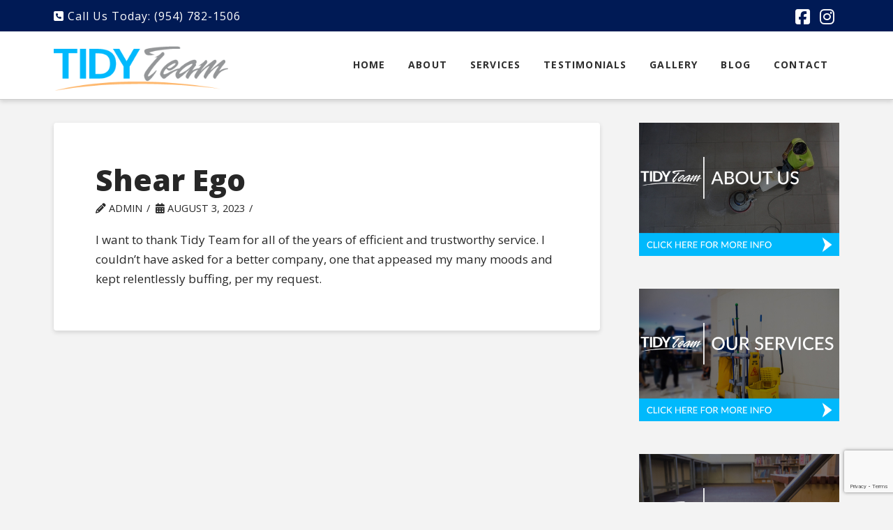

--- FILE ---
content_type: text/html; charset=utf-8
request_url: https://www.google.com/recaptcha/api2/anchor?ar=1&k=6LcpWyEoAAAAAPd4j8b18C0edoLrN5WTctURqbxM&co=aHR0cHM6Ly93d3cudGlkeXRlYW1zZXJ2aWNlcy5jb206NDQz&hl=en&v=N67nZn4AqZkNcbeMu4prBgzg&size=invisible&anchor-ms=20000&execute-ms=30000&cb=774o2c8920in
body_size: 48586
content:
<!DOCTYPE HTML><html dir="ltr" lang="en"><head><meta http-equiv="Content-Type" content="text/html; charset=UTF-8">
<meta http-equiv="X-UA-Compatible" content="IE=edge">
<title>reCAPTCHA</title>
<style type="text/css">
/* cyrillic-ext */
@font-face {
  font-family: 'Roboto';
  font-style: normal;
  font-weight: 400;
  font-stretch: 100%;
  src: url(//fonts.gstatic.com/s/roboto/v48/KFO7CnqEu92Fr1ME7kSn66aGLdTylUAMa3GUBHMdazTgWw.woff2) format('woff2');
  unicode-range: U+0460-052F, U+1C80-1C8A, U+20B4, U+2DE0-2DFF, U+A640-A69F, U+FE2E-FE2F;
}
/* cyrillic */
@font-face {
  font-family: 'Roboto';
  font-style: normal;
  font-weight: 400;
  font-stretch: 100%;
  src: url(//fonts.gstatic.com/s/roboto/v48/KFO7CnqEu92Fr1ME7kSn66aGLdTylUAMa3iUBHMdazTgWw.woff2) format('woff2');
  unicode-range: U+0301, U+0400-045F, U+0490-0491, U+04B0-04B1, U+2116;
}
/* greek-ext */
@font-face {
  font-family: 'Roboto';
  font-style: normal;
  font-weight: 400;
  font-stretch: 100%;
  src: url(//fonts.gstatic.com/s/roboto/v48/KFO7CnqEu92Fr1ME7kSn66aGLdTylUAMa3CUBHMdazTgWw.woff2) format('woff2');
  unicode-range: U+1F00-1FFF;
}
/* greek */
@font-face {
  font-family: 'Roboto';
  font-style: normal;
  font-weight: 400;
  font-stretch: 100%;
  src: url(//fonts.gstatic.com/s/roboto/v48/KFO7CnqEu92Fr1ME7kSn66aGLdTylUAMa3-UBHMdazTgWw.woff2) format('woff2');
  unicode-range: U+0370-0377, U+037A-037F, U+0384-038A, U+038C, U+038E-03A1, U+03A3-03FF;
}
/* math */
@font-face {
  font-family: 'Roboto';
  font-style: normal;
  font-weight: 400;
  font-stretch: 100%;
  src: url(//fonts.gstatic.com/s/roboto/v48/KFO7CnqEu92Fr1ME7kSn66aGLdTylUAMawCUBHMdazTgWw.woff2) format('woff2');
  unicode-range: U+0302-0303, U+0305, U+0307-0308, U+0310, U+0312, U+0315, U+031A, U+0326-0327, U+032C, U+032F-0330, U+0332-0333, U+0338, U+033A, U+0346, U+034D, U+0391-03A1, U+03A3-03A9, U+03B1-03C9, U+03D1, U+03D5-03D6, U+03F0-03F1, U+03F4-03F5, U+2016-2017, U+2034-2038, U+203C, U+2040, U+2043, U+2047, U+2050, U+2057, U+205F, U+2070-2071, U+2074-208E, U+2090-209C, U+20D0-20DC, U+20E1, U+20E5-20EF, U+2100-2112, U+2114-2115, U+2117-2121, U+2123-214F, U+2190, U+2192, U+2194-21AE, U+21B0-21E5, U+21F1-21F2, U+21F4-2211, U+2213-2214, U+2216-22FF, U+2308-230B, U+2310, U+2319, U+231C-2321, U+2336-237A, U+237C, U+2395, U+239B-23B7, U+23D0, U+23DC-23E1, U+2474-2475, U+25AF, U+25B3, U+25B7, U+25BD, U+25C1, U+25CA, U+25CC, U+25FB, U+266D-266F, U+27C0-27FF, U+2900-2AFF, U+2B0E-2B11, U+2B30-2B4C, U+2BFE, U+3030, U+FF5B, U+FF5D, U+1D400-1D7FF, U+1EE00-1EEFF;
}
/* symbols */
@font-face {
  font-family: 'Roboto';
  font-style: normal;
  font-weight: 400;
  font-stretch: 100%;
  src: url(//fonts.gstatic.com/s/roboto/v48/KFO7CnqEu92Fr1ME7kSn66aGLdTylUAMaxKUBHMdazTgWw.woff2) format('woff2');
  unicode-range: U+0001-000C, U+000E-001F, U+007F-009F, U+20DD-20E0, U+20E2-20E4, U+2150-218F, U+2190, U+2192, U+2194-2199, U+21AF, U+21E6-21F0, U+21F3, U+2218-2219, U+2299, U+22C4-22C6, U+2300-243F, U+2440-244A, U+2460-24FF, U+25A0-27BF, U+2800-28FF, U+2921-2922, U+2981, U+29BF, U+29EB, U+2B00-2BFF, U+4DC0-4DFF, U+FFF9-FFFB, U+10140-1018E, U+10190-1019C, U+101A0, U+101D0-101FD, U+102E0-102FB, U+10E60-10E7E, U+1D2C0-1D2D3, U+1D2E0-1D37F, U+1F000-1F0FF, U+1F100-1F1AD, U+1F1E6-1F1FF, U+1F30D-1F30F, U+1F315, U+1F31C, U+1F31E, U+1F320-1F32C, U+1F336, U+1F378, U+1F37D, U+1F382, U+1F393-1F39F, U+1F3A7-1F3A8, U+1F3AC-1F3AF, U+1F3C2, U+1F3C4-1F3C6, U+1F3CA-1F3CE, U+1F3D4-1F3E0, U+1F3ED, U+1F3F1-1F3F3, U+1F3F5-1F3F7, U+1F408, U+1F415, U+1F41F, U+1F426, U+1F43F, U+1F441-1F442, U+1F444, U+1F446-1F449, U+1F44C-1F44E, U+1F453, U+1F46A, U+1F47D, U+1F4A3, U+1F4B0, U+1F4B3, U+1F4B9, U+1F4BB, U+1F4BF, U+1F4C8-1F4CB, U+1F4D6, U+1F4DA, U+1F4DF, U+1F4E3-1F4E6, U+1F4EA-1F4ED, U+1F4F7, U+1F4F9-1F4FB, U+1F4FD-1F4FE, U+1F503, U+1F507-1F50B, U+1F50D, U+1F512-1F513, U+1F53E-1F54A, U+1F54F-1F5FA, U+1F610, U+1F650-1F67F, U+1F687, U+1F68D, U+1F691, U+1F694, U+1F698, U+1F6AD, U+1F6B2, U+1F6B9-1F6BA, U+1F6BC, U+1F6C6-1F6CF, U+1F6D3-1F6D7, U+1F6E0-1F6EA, U+1F6F0-1F6F3, U+1F6F7-1F6FC, U+1F700-1F7FF, U+1F800-1F80B, U+1F810-1F847, U+1F850-1F859, U+1F860-1F887, U+1F890-1F8AD, U+1F8B0-1F8BB, U+1F8C0-1F8C1, U+1F900-1F90B, U+1F93B, U+1F946, U+1F984, U+1F996, U+1F9E9, U+1FA00-1FA6F, U+1FA70-1FA7C, U+1FA80-1FA89, U+1FA8F-1FAC6, U+1FACE-1FADC, U+1FADF-1FAE9, U+1FAF0-1FAF8, U+1FB00-1FBFF;
}
/* vietnamese */
@font-face {
  font-family: 'Roboto';
  font-style: normal;
  font-weight: 400;
  font-stretch: 100%;
  src: url(//fonts.gstatic.com/s/roboto/v48/KFO7CnqEu92Fr1ME7kSn66aGLdTylUAMa3OUBHMdazTgWw.woff2) format('woff2');
  unicode-range: U+0102-0103, U+0110-0111, U+0128-0129, U+0168-0169, U+01A0-01A1, U+01AF-01B0, U+0300-0301, U+0303-0304, U+0308-0309, U+0323, U+0329, U+1EA0-1EF9, U+20AB;
}
/* latin-ext */
@font-face {
  font-family: 'Roboto';
  font-style: normal;
  font-weight: 400;
  font-stretch: 100%;
  src: url(//fonts.gstatic.com/s/roboto/v48/KFO7CnqEu92Fr1ME7kSn66aGLdTylUAMa3KUBHMdazTgWw.woff2) format('woff2');
  unicode-range: U+0100-02BA, U+02BD-02C5, U+02C7-02CC, U+02CE-02D7, U+02DD-02FF, U+0304, U+0308, U+0329, U+1D00-1DBF, U+1E00-1E9F, U+1EF2-1EFF, U+2020, U+20A0-20AB, U+20AD-20C0, U+2113, U+2C60-2C7F, U+A720-A7FF;
}
/* latin */
@font-face {
  font-family: 'Roboto';
  font-style: normal;
  font-weight: 400;
  font-stretch: 100%;
  src: url(//fonts.gstatic.com/s/roboto/v48/KFO7CnqEu92Fr1ME7kSn66aGLdTylUAMa3yUBHMdazQ.woff2) format('woff2');
  unicode-range: U+0000-00FF, U+0131, U+0152-0153, U+02BB-02BC, U+02C6, U+02DA, U+02DC, U+0304, U+0308, U+0329, U+2000-206F, U+20AC, U+2122, U+2191, U+2193, U+2212, U+2215, U+FEFF, U+FFFD;
}
/* cyrillic-ext */
@font-face {
  font-family: 'Roboto';
  font-style: normal;
  font-weight: 500;
  font-stretch: 100%;
  src: url(//fonts.gstatic.com/s/roboto/v48/KFO7CnqEu92Fr1ME7kSn66aGLdTylUAMa3GUBHMdazTgWw.woff2) format('woff2');
  unicode-range: U+0460-052F, U+1C80-1C8A, U+20B4, U+2DE0-2DFF, U+A640-A69F, U+FE2E-FE2F;
}
/* cyrillic */
@font-face {
  font-family: 'Roboto';
  font-style: normal;
  font-weight: 500;
  font-stretch: 100%;
  src: url(//fonts.gstatic.com/s/roboto/v48/KFO7CnqEu92Fr1ME7kSn66aGLdTylUAMa3iUBHMdazTgWw.woff2) format('woff2');
  unicode-range: U+0301, U+0400-045F, U+0490-0491, U+04B0-04B1, U+2116;
}
/* greek-ext */
@font-face {
  font-family: 'Roboto';
  font-style: normal;
  font-weight: 500;
  font-stretch: 100%;
  src: url(//fonts.gstatic.com/s/roboto/v48/KFO7CnqEu92Fr1ME7kSn66aGLdTylUAMa3CUBHMdazTgWw.woff2) format('woff2');
  unicode-range: U+1F00-1FFF;
}
/* greek */
@font-face {
  font-family: 'Roboto';
  font-style: normal;
  font-weight: 500;
  font-stretch: 100%;
  src: url(//fonts.gstatic.com/s/roboto/v48/KFO7CnqEu92Fr1ME7kSn66aGLdTylUAMa3-UBHMdazTgWw.woff2) format('woff2');
  unicode-range: U+0370-0377, U+037A-037F, U+0384-038A, U+038C, U+038E-03A1, U+03A3-03FF;
}
/* math */
@font-face {
  font-family: 'Roboto';
  font-style: normal;
  font-weight: 500;
  font-stretch: 100%;
  src: url(//fonts.gstatic.com/s/roboto/v48/KFO7CnqEu92Fr1ME7kSn66aGLdTylUAMawCUBHMdazTgWw.woff2) format('woff2');
  unicode-range: U+0302-0303, U+0305, U+0307-0308, U+0310, U+0312, U+0315, U+031A, U+0326-0327, U+032C, U+032F-0330, U+0332-0333, U+0338, U+033A, U+0346, U+034D, U+0391-03A1, U+03A3-03A9, U+03B1-03C9, U+03D1, U+03D5-03D6, U+03F0-03F1, U+03F4-03F5, U+2016-2017, U+2034-2038, U+203C, U+2040, U+2043, U+2047, U+2050, U+2057, U+205F, U+2070-2071, U+2074-208E, U+2090-209C, U+20D0-20DC, U+20E1, U+20E5-20EF, U+2100-2112, U+2114-2115, U+2117-2121, U+2123-214F, U+2190, U+2192, U+2194-21AE, U+21B0-21E5, U+21F1-21F2, U+21F4-2211, U+2213-2214, U+2216-22FF, U+2308-230B, U+2310, U+2319, U+231C-2321, U+2336-237A, U+237C, U+2395, U+239B-23B7, U+23D0, U+23DC-23E1, U+2474-2475, U+25AF, U+25B3, U+25B7, U+25BD, U+25C1, U+25CA, U+25CC, U+25FB, U+266D-266F, U+27C0-27FF, U+2900-2AFF, U+2B0E-2B11, U+2B30-2B4C, U+2BFE, U+3030, U+FF5B, U+FF5D, U+1D400-1D7FF, U+1EE00-1EEFF;
}
/* symbols */
@font-face {
  font-family: 'Roboto';
  font-style: normal;
  font-weight: 500;
  font-stretch: 100%;
  src: url(//fonts.gstatic.com/s/roboto/v48/KFO7CnqEu92Fr1ME7kSn66aGLdTylUAMaxKUBHMdazTgWw.woff2) format('woff2');
  unicode-range: U+0001-000C, U+000E-001F, U+007F-009F, U+20DD-20E0, U+20E2-20E4, U+2150-218F, U+2190, U+2192, U+2194-2199, U+21AF, U+21E6-21F0, U+21F3, U+2218-2219, U+2299, U+22C4-22C6, U+2300-243F, U+2440-244A, U+2460-24FF, U+25A0-27BF, U+2800-28FF, U+2921-2922, U+2981, U+29BF, U+29EB, U+2B00-2BFF, U+4DC0-4DFF, U+FFF9-FFFB, U+10140-1018E, U+10190-1019C, U+101A0, U+101D0-101FD, U+102E0-102FB, U+10E60-10E7E, U+1D2C0-1D2D3, U+1D2E0-1D37F, U+1F000-1F0FF, U+1F100-1F1AD, U+1F1E6-1F1FF, U+1F30D-1F30F, U+1F315, U+1F31C, U+1F31E, U+1F320-1F32C, U+1F336, U+1F378, U+1F37D, U+1F382, U+1F393-1F39F, U+1F3A7-1F3A8, U+1F3AC-1F3AF, U+1F3C2, U+1F3C4-1F3C6, U+1F3CA-1F3CE, U+1F3D4-1F3E0, U+1F3ED, U+1F3F1-1F3F3, U+1F3F5-1F3F7, U+1F408, U+1F415, U+1F41F, U+1F426, U+1F43F, U+1F441-1F442, U+1F444, U+1F446-1F449, U+1F44C-1F44E, U+1F453, U+1F46A, U+1F47D, U+1F4A3, U+1F4B0, U+1F4B3, U+1F4B9, U+1F4BB, U+1F4BF, U+1F4C8-1F4CB, U+1F4D6, U+1F4DA, U+1F4DF, U+1F4E3-1F4E6, U+1F4EA-1F4ED, U+1F4F7, U+1F4F9-1F4FB, U+1F4FD-1F4FE, U+1F503, U+1F507-1F50B, U+1F50D, U+1F512-1F513, U+1F53E-1F54A, U+1F54F-1F5FA, U+1F610, U+1F650-1F67F, U+1F687, U+1F68D, U+1F691, U+1F694, U+1F698, U+1F6AD, U+1F6B2, U+1F6B9-1F6BA, U+1F6BC, U+1F6C6-1F6CF, U+1F6D3-1F6D7, U+1F6E0-1F6EA, U+1F6F0-1F6F3, U+1F6F7-1F6FC, U+1F700-1F7FF, U+1F800-1F80B, U+1F810-1F847, U+1F850-1F859, U+1F860-1F887, U+1F890-1F8AD, U+1F8B0-1F8BB, U+1F8C0-1F8C1, U+1F900-1F90B, U+1F93B, U+1F946, U+1F984, U+1F996, U+1F9E9, U+1FA00-1FA6F, U+1FA70-1FA7C, U+1FA80-1FA89, U+1FA8F-1FAC6, U+1FACE-1FADC, U+1FADF-1FAE9, U+1FAF0-1FAF8, U+1FB00-1FBFF;
}
/* vietnamese */
@font-face {
  font-family: 'Roboto';
  font-style: normal;
  font-weight: 500;
  font-stretch: 100%;
  src: url(//fonts.gstatic.com/s/roboto/v48/KFO7CnqEu92Fr1ME7kSn66aGLdTylUAMa3OUBHMdazTgWw.woff2) format('woff2');
  unicode-range: U+0102-0103, U+0110-0111, U+0128-0129, U+0168-0169, U+01A0-01A1, U+01AF-01B0, U+0300-0301, U+0303-0304, U+0308-0309, U+0323, U+0329, U+1EA0-1EF9, U+20AB;
}
/* latin-ext */
@font-face {
  font-family: 'Roboto';
  font-style: normal;
  font-weight: 500;
  font-stretch: 100%;
  src: url(//fonts.gstatic.com/s/roboto/v48/KFO7CnqEu92Fr1ME7kSn66aGLdTylUAMa3KUBHMdazTgWw.woff2) format('woff2');
  unicode-range: U+0100-02BA, U+02BD-02C5, U+02C7-02CC, U+02CE-02D7, U+02DD-02FF, U+0304, U+0308, U+0329, U+1D00-1DBF, U+1E00-1E9F, U+1EF2-1EFF, U+2020, U+20A0-20AB, U+20AD-20C0, U+2113, U+2C60-2C7F, U+A720-A7FF;
}
/* latin */
@font-face {
  font-family: 'Roboto';
  font-style: normal;
  font-weight: 500;
  font-stretch: 100%;
  src: url(//fonts.gstatic.com/s/roboto/v48/KFO7CnqEu92Fr1ME7kSn66aGLdTylUAMa3yUBHMdazQ.woff2) format('woff2');
  unicode-range: U+0000-00FF, U+0131, U+0152-0153, U+02BB-02BC, U+02C6, U+02DA, U+02DC, U+0304, U+0308, U+0329, U+2000-206F, U+20AC, U+2122, U+2191, U+2193, U+2212, U+2215, U+FEFF, U+FFFD;
}
/* cyrillic-ext */
@font-face {
  font-family: 'Roboto';
  font-style: normal;
  font-weight: 900;
  font-stretch: 100%;
  src: url(//fonts.gstatic.com/s/roboto/v48/KFO7CnqEu92Fr1ME7kSn66aGLdTylUAMa3GUBHMdazTgWw.woff2) format('woff2');
  unicode-range: U+0460-052F, U+1C80-1C8A, U+20B4, U+2DE0-2DFF, U+A640-A69F, U+FE2E-FE2F;
}
/* cyrillic */
@font-face {
  font-family: 'Roboto';
  font-style: normal;
  font-weight: 900;
  font-stretch: 100%;
  src: url(//fonts.gstatic.com/s/roboto/v48/KFO7CnqEu92Fr1ME7kSn66aGLdTylUAMa3iUBHMdazTgWw.woff2) format('woff2');
  unicode-range: U+0301, U+0400-045F, U+0490-0491, U+04B0-04B1, U+2116;
}
/* greek-ext */
@font-face {
  font-family: 'Roboto';
  font-style: normal;
  font-weight: 900;
  font-stretch: 100%;
  src: url(//fonts.gstatic.com/s/roboto/v48/KFO7CnqEu92Fr1ME7kSn66aGLdTylUAMa3CUBHMdazTgWw.woff2) format('woff2');
  unicode-range: U+1F00-1FFF;
}
/* greek */
@font-face {
  font-family: 'Roboto';
  font-style: normal;
  font-weight: 900;
  font-stretch: 100%;
  src: url(//fonts.gstatic.com/s/roboto/v48/KFO7CnqEu92Fr1ME7kSn66aGLdTylUAMa3-UBHMdazTgWw.woff2) format('woff2');
  unicode-range: U+0370-0377, U+037A-037F, U+0384-038A, U+038C, U+038E-03A1, U+03A3-03FF;
}
/* math */
@font-face {
  font-family: 'Roboto';
  font-style: normal;
  font-weight: 900;
  font-stretch: 100%;
  src: url(//fonts.gstatic.com/s/roboto/v48/KFO7CnqEu92Fr1ME7kSn66aGLdTylUAMawCUBHMdazTgWw.woff2) format('woff2');
  unicode-range: U+0302-0303, U+0305, U+0307-0308, U+0310, U+0312, U+0315, U+031A, U+0326-0327, U+032C, U+032F-0330, U+0332-0333, U+0338, U+033A, U+0346, U+034D, U+0391-03A1, U+03A3-03A9, U+03B1-03C9, U+03D1, U+03D5-03D6, U+03F0-03F1, U+03F4-03F5, U+2016-2017, U+2034-2038, U+203C, U+2040, U+2043, U+2047, U+2050, U+2057, U+205F, U+2070-2071, U+2074-208E, U+2090-209C, U+20D0-20DC, U+20E1, U+20E5-20EF, U+2100-2112, U+2114-2115, U+2117-2121, U+2123-214F, U+2190, U+2192, U+2194-21AE, U+21B0-21E5, U+21F1-21F2, U+21F4-2211, U+2213-2214, U+2216-22FF, U+2308-230B, U+2310, U+2319, U+231C-2321, U+2336-237A, U+237C, U+2395, U+239B-23B7, U+23D0, U+23DC-23E1, U+2474-2475, U+25AF, U+25B3, U+25B7, U+25BD, U+25C1, U+25CA, U+25CC, U+25FB, U+266D-266F, U+27C0-27FF, U+2900-2AFF, U+2B0E-2B11, U+2B30-2B4C, U+2BFE, U+3030, U+FF5B, U+FF5D, U+1D400-1D7FF, U+1EE00-1EEFF;
}
/* symbols */
@font-face {
  font-family: 'Roboto';
  font-style: normal;
  font-weight: 900;
  font-stretch: 100%;
  src: url(//fonts.gstatic.com/s/roboto/v48/KFO7CnqEu92Fr1ME7kSn66aGLdTylUAMaxKUBHMdazTgWw.woff2) format('woff2');
  unicode-range: U+0001-000C, U+000E-001F, U+007F-009F, U+20DD-20E0, U+20E2-20E4, U+2150-218F, U+2190, U+2192, U+2194-2199, U+21AF, U+21E6-21F0, U+21F3, U+2218-2219, U+2299, U+22C4-22C6, U+2300-243F, U+2440-244A, U+2460-24FF, U+25A0-27BF, U+2800-28FF, U+2921-2922, U+2981, U+29BF, U+29EB, U+2B00-2BFF, U+4DC0-4DFF, U+FFF9-FFFB, U+10140-1018E, U+10190-1019C, U+101A0, U+101D0-101FD, U+102E0-102FB, U+10E60-10E7E, U+1D2C0-1D2D3, U+1D2E0-1D37F, U+1F000-1F0FF, U+1F100-1F1AD, U+1F1E6-1F1FF, U+1F30D-1F30F, U+1F315, U+1F31C, U+1F31E, U+1F320-1F32C, U+1F336, U+1F378, U+1F37D, U+1F382, U+1F393-1F39F, U+1F3A7-1F3A8, U+1F3AC-1F3AF, U+1F3C2, U+1F3C4-1F3C6, U+1F3CA-1F3CE, U+1F3D4-1F3E0, U+1F3ED, U+1F3F1-1F3F3, U+1F3F5-1F3F7, U+1F408, U+1F415, U+1F41F, U+1F426, U+1F43F, U+1F441-1F442, U+1F444, U+1F446-1F449, U+1F44C-1F44E, U+1F453, U+1F46A, U+1F47D, U+1F4A3, U+1F4B0, U+1F4B3, U+1F4B9, U+1F4BB, U+1F4BF, U+1F4C8-1F4CB, U+1F4D6, U+1F4DA, U+1F4DF, U+1F4E3-1F4E6, U+1F4EA-1F4ED, U+1F4F7, U+1F4F9-1F4FB, U+1F4FD-1F4FE, U+1F503, U+1F507-1F50B, U+1F50D, U+1F512-1F513, U+1F53E-1F54A, U+1F54F-1F5FA, U+1F610, U+1F650-1F67F, U+1F687, U+1F68D, U+1F691, U+1F694, U+1F698, U+1F6AD, U+1F6B2, U+1F6B9-1F6BA, U+1F6BC, U+1F6C6-1F6CF, U+1F6D3-1F6D7, U+1F6E0-1F6EA, U+1F6F0-1F6F3, U+1F6F7-1F6FC, U+1F700-1F7FF, U+1F800-1F80B, U+1F810-1F847, U+1F850-1F859, U+1F860-1F887, U+1F890-1F8AD, U+1F8B0-1F8BB, U+1F8C0-1F8C1, U+1F900-1F90B, U+1F93B, U+1F946, U+1F984, U+1F996, U+1F9E9, U+1FA00-1FA6F, U+1FA70-1FA7C, U+1FA80-1FA89, U+1FA8F-1FAC6, U+1FACE-1FADC, U+1FADF-1FAE9, U+1FAF0-1FAF8, U+1FB00-1FBFF;
}
/* vietnamese */
@font-face {
  font-family: 'Roboto';
  font-style: normal;
  font-weight: 900;
  font-stretch: 100%;
  src: url(//fonts.gstatic.com/s/roboto/v48/KFO7CnqEu92Fr1ME7kSn66aGLdTylUAMa3OUBHMdazTgWw.woff2) format('woff2');
  unicode-range: U+0102-0103, U+0110-0111, U+0128-0129, U+0168-0169, U+01A0-01A1, U+01AF-01B0, U+0300-0301, U+0303-0304, U+0308-0309, U+0323, U+0329, U+1EA0-1EF9, U+20AB;
}
/* latin-ext */
@font-face {
  font-family: 'Roboto';
  font-style: normal;
  font-weight: 900;
  font-stretch: 100%;
  src: url(//fonts.gstatic.com/s/roboto/v48/KFO7CnqEu92Fr1ME7kSn66aGLdTylUAMa3KUBHMdazTgWw.woff2) format('woff2');
  unicode-range: U+0100-02BA, U+02BD-02C5, U+02C7-02CC, U+02CE-02D7, U+02DD-02FF, U+0304, U+0308, U+0329, U+1D00-1DBF, U+1E00-1E9F, U+1EF2-1EFF, U+2020, U+20A0-20AB, U+20AD-20C0, U+2113, U+2C60-2C7F, U+A720-A7FF;
}
/* latin */
@font-face {
  font-family: 'Roboto';
  font-style: normal;
  font-weight: 900;
  font-stretch: 100%;
  src: url(//fonts.gstatic.com/s/roboto/v48/KFO7CnqEu92Fr1ME7kSn66aGLdTylUAMa3yUBHMdazQ.woff2) format('woff2');
  unicode-range: U+0000-00FF, U+0131, U+0152-0153, U+02BB-02BC, U+02C6, U+02DA, U+02DC, U+0304, U+0308, U+0329, U+2000-206F, U+20AC, U+2122, U+2191, U+2193, U+2212, U+2215, U+FEFF, U+FFFD;
}

</style>
<link rel="stylesheet" type="text/css" href="https://www.gstatic.com/recaptcha/releases/N67nZn4AqZkNcbeMu4prBgzg/styles__ltr.css">
<script nonce="rA8f0p4l2cPZZn_tQBdaqg" type="text/javascript">window['__recaptcha_api'] = 'https://www.google.com/recaptcha/api2/';</script>
<script type="text/javascript" src="https://www.gstatic.com/recaptcha/releases/N67nZn4AqZkNcbeMu4prBgzg/recaptcha__en.js" nonce="rA8f0p4l2cPZZn_tQBdaqg">
      
    </script></head>
<body><div id="rc-anchor-alert" class="rc-anchor-alert"></div>
<input type="hidden" id="recaptcha-token" value="[base64]">
<script type="text/javascript" nonce="rA8f0p4l2cPZZn_tQBdaqg">
      recaptcha.anchor.Main.init("[\x22ainput\x22,[\x22bgdata\x22,\x22\x22,\[base64]/[base64]/MjU1Ong/[base64]/[base64]/[base64]/[base64]/[base64]/[base64]/[base64]/[base64]/[base64]/[base64]/[base64]/[base64]/[base64]/[base64]/[base64]\\u003d\x22,\[base64]\\u003d\x22,\x22wogIGsKidMKPX1Agw6XCl8K1bcODazQ6asOwacOIwpLCozc5WBZiw750wpfCgcK0w5k5AsO/[base64]/VMKVLETDgcOEX8OiH8OrwqZgL8Otw5HCl8OAwoHDohBRMAfDlT8Jw75cw5oZTsKxwpfCt8Kmw64Uw5TCtSoDw5rCjcKpwo7DqmApwqBBwpdfMcK7w4fChSDCl1PCtsOBQcKaw7LDrcK/[base64]/[base64]/Cm8OTHMOldCRfa8KlBS0owrNMw5PDtyxNwoBxw4cDThTDs8Kww7BtO8KRwpzCjiFPf8OHw77DnnfCrz0xw5s+wqgOAsKDeXw9wrzDkcOUHXdqw7USw4LDritMw4rCrhYWUh/Cqz45dsKpw5TDoGt7BsOjcVAqM8OnLgs2w5zCk8KxNxHDm8OWwofDihAGwrDDiMOzw6Iuw7LDp8OTBsO7Di19wpLCqy/[base64]/Yi7DvcOLw4kNSsKHwqhbw7XCvXHChsOlw47DgsKJwo7DrsOhw5Q9wrhzIsOTwrdDUiPCucO/GsKjwoszwpLClnbCtcKtw63DlgTCs8K0dTMNwoPDqic7aQlNSTpiSxhEw7nDkF1bKcOHZ8K8DRsXSMKyw4TDq3EXaHLChS1VQys1DV/DkTzDiT7CvjLCjcOqLsOid8KZK8O0I8O4REgDMwMlfsKCJ0oqw4DCp8OdVMOUwo5Yw40Vw6fDmsOlw58+wrnDoWbCt8K0I8KfwphWICAgExXDoTwqEhDChgHCo10bw4EMw7fCmQwmHcKjOMOLc8KAw5vDllZyPkTCjMOHw4oTw4Z2wr/[base64]/DkTp/w6xdAi3DoHXCqDl9wocuwrNlw6RSbnnDicKIw4gkUjRJXRA8PUF3SsOkZ0Yiw5ZPw7nCgcOQwplFPFQBw7gdHH19wo3DgMK1F07CtgpyDMK/FGtcIcOUw7TDnMOjwqMFBcKtbxgTBcKAdMOnwqU/dsKrcD/[base64]/CicODwr7Dj8OMw4HCisOcw688w4vCr8KMT8OXTcO3MjbDvVLCosKkRgLCucOGwqHDvMOBLWElM2Qgw71jwqprw6dtwqh5IWHCrlbDsBPCkEctfcOoPg0VwrQBwpjDuBnCr8Obwo5oYMKoZxrDsSHDhMKWbVrCq3HClTAWf8O+c1MMRFrDvsOLw6E/wokJe8Ofw7HCvGHDvcO0w4gLwqfCmkXDlDwVVzjCrXoVVMKOFcK2CcOZWsOSF8OlaHXDvMKLH8O4w7PDg8KUHsKBw4FuGE/CtVnDnwbCucOgw417B2PCuz3CrXZ+wrZbw59gw4V0RlB9w6kYJMOTw7p9wqReDnfCqcOuw4nDgsOzwqQUTRLDuDkSI8OCb8Obw7BcwpXCgMOVEcOfw6HDllTDlD/CmWXCjGPDr8KKJ1nDjTh4FkLCtMORwq7DhcKDwqnCv8O3wqTDlkR3RDIXw5bDhxZ1eU0dIQc8XMOMwrXCiBwKwpXDuDBnwrp8RMKKBsKvwqjCtcOKXizDicKGJXMxwrzDkcOLfyM+w4J7UMOrwpPDtMOhwr4Vw5k/w6/CpMKXPMOAf2IUFcOCwrAVwoDCv8K8UMOrw6HDqUrDisOqVMKubcKWw7E1w7HDjDJdw5TDm8Okw6/DoGfCq8OfUMK8K1VqEG4wUzdLw7NaRcKOLsO2w4bChsOrw43DqXDDpcO0F3rChX3CgcODwrhEEz0WwoF6w59ew73Cr8OQw6bDg8K6YsOvHSBHw6pRw7wIw4MxwqrCnMOTXQjCnsK1TF/CoyfDqwrDv8Oew6LCv8OaDsKVScOZw54OMcOPAcKNw4woTX/DrH7Dv8Omw5DDinsfOcKnwphGTXgYfDw2w5LCiFfCvnswG3LDknbCvcKEw6DDncOzw7zCv1BlwpnClkzDrsOow63Do3Vaw75BLMOSw7vDk0YvwoTDpMKvw7JIwrPDnFvDnVXCq0/CmcOKwoHDoXrDgcKLYsOJdwHDssOobcK6DiV0c8KjO8Ohw5rDk8OzU8KvwqPDg8KPRcODw4FZw4DDi8OWw49IEWzCrMKjw4lfTcOCeVbDgcO4EyXCkwMyKMOFFnnDlTEXCcOJFMOmdsKNUGwyeiIzw4/[base64]/J8OvwrzDtgNZZMKQU8OJa8Kzw7nDmsKqHsK4ccOww6rDoSnCr0TCuwTDr8KYw7zClMOmDH3DigBCUcOrw7bCs3sfVj9WXWBEb8OywrFDDTEUWk1hw54Qw5UDwqwoGsKsw6YzBcOJwoEGwrzDgcO8EGQPJwfCtSRJw5nCl8KINjhSwqVscsO/[base64]/[base64]/CoglAwpTCjMKmDcKDKj3Cm8KLwqlELMOsw4nDlnM9w7YbZsO5esOqw7zChsOWHcKswqt2DMOrO8OrE0E2wqrDuQjDihTDmC3DgV/CizsnVDMGUGNVwrjDrMO8wphRdsK4RMKlw7nDs3LCksONwodxHsO7XHthw5sBw6gBKcOcJS8Yw48JF8KbZcOSfiXCmEhQUsOlLVXDuhlOOMOsUMOPw41pFMORD8O0dsKfw7tjUlQAWijCqkzDkhDCsWQ1MF7DpMOzwrzDvsOWYR7CuifDjcOjw7LDswnDhsObw4gjeA/CgQo0N0PCosKNdXh0w7vCqsKnd0huTcOwTW/DgMOVQWTDqcKvwqhWNkFzDsOJMcKxFxYtE1rDkDrCtiMLwoHDqMKvwrQCe1zCg3B6PMKLw5jCkxjCvWTCosKib8KwwpoTHcK0NWMIw7k+D8KYGQFrw67DjzEXVl50w4nDu3QYwooWw6M+XgEEFMK+wqZ6w5NjDsKIw7ofa8KLBsOjHjzDgsOkfTVSw6/CrsOZXiRdKjLDucKww4R9KSJmw60Qwq3DpcKdXsOWw54dw5jDp1nDrcKpwrzDq8OdfMOYeMOfw7TDisOnbsKYa8OswoDDhCPDvCPCkBFTSBPCusOUwqfDq27CgMO2woJHwrfChEwCw6nDlyc8OsKVInzDj2jDug/[base64]/[base64]/DqkVawrZCwpzCisKSw4TCknRpYsOsw7/Cv8KiEMOjMMKrw6kWwqLDvMO8ZsOQPsOSa8KZazHCvhcOw5bDnMKuwrzDqGfCn8Okw710Hy/[base64]/DqBJkWDsawoTDjzTCtMKNw4LCkMOww6pPFsKVw7FEMTV5wpFSw4F2wpTDoUUawrbCmko8OcO+w43CpMKdWQ/CucOgEcKZX8KdbEo+QmLCvMKGUMKCwoR9w6rCmQIowoo/w5HDmcK4Y35uSBMHw7nDnTPCv3/Cmg7Dg8OGP8K5w67Dog7Du8KYSjzCiwM0w6ZlX8KYwoXDnsOGU8OhwqDCpsOlOEbCjkHCvj3Co3/[base64]/DhMOGcsKdSTzCjsKaw47CtcO2EMOBwrkqQhMJwoXDmcOGU3HCpsO7w5bCp8Krwp4YH8K/[base64]/Dv8OZw7TCp3HClcK7PcKiw63Cq8K6I3bCqMKwwpnCtBDCs3oEw5bDoyk6w7JFTzDCscKZwrfCkw3CiTbChMKqwpscw6kqw5ZHwoUQw4TChAESLsKWXMOBw5LCrQVZw49XwqgOLsOJwrfCmjLCvsKRMMKgYMKqwrHClkrDsi5two7ClsO+w6EYw6NCwq/Ct8OfRADDg211N07CkhfCsBPCkxFVJRDClMKDMDRWw5DCgWXDisOrA8O1PHR2OcOrQsKXw4nCkHrClsKSPMO/w7nCu8KlwpdbOQPCkMKBw4d9w7/Cm8OxH8KNU8K+wrPDmcKvwoo+dMKzQ8Kbe8KZwpI6w4QhXGAgBiTClcO7VGPCpMOcwo94w7/DnMKvUVzCvgpDwpPCs10lKnEpFMKJQsOHa3NKw43DqFp9wqnChi55e8KjSxDClsK4wqUnwp4Kw40qw7DCvcOewoTCuEjClk8+w6lqU8KYb0jDkcOLCcOANVTDuj8Uw5/Cu0LCocKgw4bDpANfHg/Cv8Kyw6Jcc8KHwrpCwonDqzrDgj8lw78ww7wMwqDDnihUwqwsKsKTcy1veAPDkMOBSg3DucO/[base64]/wqEbHsKYwo7DnEfCvMKcwpFSw4xSd8KcIMKYHcKlf8KpMsOUXGnCnEDCosOBw4HDrH3CiWYPwps6MV/CsMK0w7jDhcKjMUvDuULDm8KSw47CnlR1asOvwohXw6XCghHCrMKmw7oSwq0HXV/DjysvUDvCm8OfSsO5NsKKwq/DhggwY8OWw5x0w67CpU1kd8OzwrZhwovDmcKbwqhHw4MSYBRxw753EBTCoMO8wpUxw4fCuS4uwrJART13Bk/[base64]/DoMKTworDqzRJVQEJwpXDkMOsNUUlw6djHCYkIhTDqyQawqHClMOCAHoxe1csw5HDvivCoB/[base64]/XWZgwrdIGXIne0HCucORw67Dr2fClFvDlhbCp2E0TVFifsOswrPCsDsGQsO/w6RHworCscOawrJuwrVfF8OwacKyKQfCvsKbw4VUBMKQw5BIwrfCrAjCt8OfDxbCh1QLRCTCisK5e8K9w55Mw7rDg8OYwpLCn8KIQsKcwodJw7DCvi7CmsOLwo/[base64]/YhoiwoLCphnDl8KYwpnDomkrFsKuwoTDjcKMbFI4Dm/CkcK3YHTDp8OtUMKtwrfCjRUlNcKnwrd6G8K9w70CRMKdBcOGVmEjw7HDrMKmwqvClw8SwqRCwozCtjXDqMKGflhhw5QAw4hgOhvDiMOBT0zCqxUGwpVcw7E5UMO6UxwZw6HCh8KJHsKtw6B4w5J6UTccfDrDqwEkH8OxZjTDmcO5bcKdUQowLcODCMODw4fDgG/[base64]/[base64]/CnMKPw73CpnHCpMKhBGzCgsO+PMKxwpIkCcKMb8Oyw5Mnw5EmISrDjFTCl2EZMMKcJkfChhzCuVIiaS5ew5Mfw65kwrYVw5vDgHfDkcKPw4oXfcKrDWjCjyknw6XDicO8fG1WcsOwCMKccWXDusKWDglsw5dkZsKDYcO0OVVva8OCw4rDk1FAwpopwrjCqlXCvR/Ck2FVVlbCisKRwrfDrcK7NRjCtMOdElFzI2wVw4bCisKxbsKgHzTCvMOIPg8DdAQbw60TVcOTwofCpcOOw5h+ZcOtY3YwwpfDnDxRRcOowonDn3N7VywzwqjDncOCd8K2w5bCsRkmRsKybg/DnQnCglEPw6MuTMOvesOww7bCnCbDgE4SI8O3wrN+S8O+w7rDvMKVwqNmdXAMwpXCpcOtYQAqbT/ClDQSbMOALsKJJ0B2w4nDvRvDosKfc8OrecKmO8OUasKkKMOnwqREwpNgOUTDgBwpD2bDiRjDpwwBwpcvDit0ATsGBiTCscKJWcOCC8KYw5DDlT/CpirDnMKfwoPDoVx1w4rCjcODw6cCYMKuNsO+wrnClC/CrSjDuCARQsKFflHDqzJxGMKuw50aw7p+TcKrfHYYw7TCmn9JXxoRw7fDisKFYRvCicOKwprDu8Osw4tZJ3dgw5bCjMOjw59SA8Ksw6bDjsOBF8O4wq/ClcKSw7DCgkc3bcKewoAEwqVbFsKHw5rCqcKqO3HCqcKWVX7Cm8K1GG3DmMK+wpLDsUbCpQPDs8KUwp9JwrzDgMO0LjrDmXDCtyHDssOnwovCjh/[base64]/Co1FIw6I9wqXDvmZeL2HDi3XCosK3w7F6w5FANcKPw6DDiFbDhMOVwoB5w5bDu8OWw7bCggrDt8Kyw7MwTMOxKAPCnMOHw4tbUmJ5w5pVEMO6wqLClyHDsMOswo3DjQ7CssO/LErDs2HDpzTCrRVEBsK7X8KrbsK2WsK1w7JKasOrR19kwpRyPsKOw4DDqC4DGj9wd0Iew5DDlcKbw4caLsOBBRczUxJhT8K1BX9SKTNtNgx3wqQ/R8OPw4UFwovCkMOZwoVSZARLFMKCw6hewrnCscOKf8O6ScK/w6/Dl8K/[base64]/w5TCh8K1w71Iw7BMw75Vwp3DjMOmYsOOAsK3w7E6wogdKcKREzU2w7jCsWAHw5DCk29Awp/Dgg3CvFc6wq3CjMKgwrMKMXLDuMOgwpktD8KBRcKKw4YvK8OkMxUBKSLCusKxZ8O7Z8O8KSYEV8OtL8OHWkY/byXDkMOxwodmWMOAHQoKAjFuw5zCgsKwdmXDtXTDlwHChw3ChMKDwrFvI8O7wpfCuDTCvcOLEC/Dn1FHWVFjFcK9RMOiBzLDvRRww40uM3DDncKNw5/Cr8OYAQZZw6nDi3QWbnfCgsK6w7TCh8KAw53DoMKpwqDDh8O3wrljamPCmcKGKWYmK8K/w5cIw7rChMORwqPDgBXDksKAwp3DoMKJw5cGOcKFcmLCjMKwRsKva8Ogw57Dh05FwqNcwrkAdsKGVArDscK6wr/[base64]/w43CrMOeUcKqw7jDvMOXQsK1RsKVwrQAF0/[base64]/Cky/[base64]/Dlj7DjcOnwpvDrEdLUsKGwoMFJ8KewqLCiEx5KlnDnHIew7LCg8Knwo0bB2/[base64]/DkcO8ew7DlU3ClwXDucKjbR5uw4rCisKKCzHDvcKIH8KbwrwlKcOfw6g2XXdQVxcnwoTCuMOlTsKkw6bDjMO6V8Osw4RxB8O1JE3CpUfDkGXCkcKRwpfDmgkZwoUYHMKdKMK/CcKZB8OcRx7DqcOswqIUBxHDqzZCw7LCvyp+w7x8Z2R9w5Etw4BOw7vCnsKGP8KbVT4pw5E7D8KGwofClsO6W3jCn0srw5ITw6vDvsOHEFLDjsK8cEfCsMKJwrLCs8K8w4PCssKeYsOZK1jDscKUD8Klw5EORh7Dj8OTwpQ9cMOtwobDhEUGRMO5JcKtwr/CtsKODwrChcKPNsKEw4fDkQzClDnDsMOLEh06wojDtsOWVTgUw55jwp4mD8Ofw7ZGK8KUwqTDgyrCmyQ7EcKiw4/ClDkNw4vCujxNw6Fgw4ISw6oJBl3DlxvCsWLDtcKWYsOrP8K9w4PCs8KBwowyw43DjcKEFMOxw6wPw4FOZXEIPjAjwpzCn8KsIQbDh8KqfMKCKcKAK1/[base64]/CqEDDnBRVABlNFsOWw7XDjMO8HMK/UsOGUcKUQnxCQjxVXMOuwptAHy3Dq8O6w7zCmyUkw6rCiW5JLcO8Yi3DiMKWw4zDvsO+TgZiCMKufHvCri02w4PChsK+IMOew47Dil/[base64]/DiEHDpMOGP8KdeWzCnEMbK8OfJVBAw4fCsMOnWR/DqcKYw6BORHHDksKyw7zDtsODw4RSGlnCsA3DgsKJeDgKO8OOHMO+w6jDssK3BHt9wo0KwpPDgsKQUMOvbcO6w7EaXVjDqkQTMMOOw4drwr7DlMO1c8Olwr/[base64]/w4TDk8OWwrfChENtUgzDkXDDo8KgCcKKHi8eZw4PL8KrwqdMw6bCvEULwpRwwrxCGnJXw4IpMyXClE3Dmz5fw6pTw6bDosO4JsKlMFkDwoLCoMKQQid7wrpRw4t0YhrDosObw4MfW8OSwq/[base64]/CnMKjwobCnEvChsOkEQ9ue8KbDcKGfghUUsOaPSnCi8KtLDA9w6pcIQ9Uw5zCt8Ouw7rCtMOxHzBBwpwuwrY7w6rDvCUowoIqw6TCocKRZsKSw43Cln7CtMKyIz8KdMONw7/CunwwSwrDtl3Djw9iwpfDhMKfRg/[base64]/CrAklIzbDrMKFwpzDusObwqvCnsOjwqDDvGFaw5fCmMKrw6fCqGJGdsOeJQYUWBPDuR7DuF3CscKTXsOUZTssU8Ojw4tVCsKuLcODw60LOcOEw4HDrcO8wrV9ZVJzIWkgwq7ClFEgNsKuR3nCkMOsRlDClg/[base64]/Xj3CvMOwdsONNMKWHMK+eVHCr8O/[base64]/[base64]/CoEMaHEfCicOhwrs8w6bCuiTDl8Otw6/[base64]/OUnDvy9KSMKwfMK8wr3DsF4HZSHDkMKqwoTDh8KrwrMmJwPCmFXCgVsYDmp9wpp0JMOxw7fDm8KgwpvCksOgw7DCmMKfO8K6w4IaccKjDzEyR1/[base64]/wpVjw44UGcKuwq/CosO0BMK9w5MWD8O6wrdQXnzDjRbDrMKNQMOPcMOMwpzDthshdsKpUMO/[base64]/wqNwwpU6egLCsVvDqAVAw7jCmsKKw4bCuWEgwrRHEwPDoTvDhcKQfMOYwpHDvjLCoMOMwr0cwrINwrZKDHjCjH4BD8OPwrEsSk3DuMKDw49aw4o+DsKDZ8KieSdiwqpSw4V8w6cDw5VxwpI0wq7DgcORG8OsUsKFwpRdfsO+BMKzwpQiwpbCp8O3woXDtmTDqcO+UC4/[base64]/eW3Cv1FiLQh6wpzCiMORI8OGHAHDqMKAZ8OwwrQowprCrXTCmsO0wpHCrzbChcKVwqDDiwTDlnLCgMOrw57Dj8K/EcOYCcOZw6NzPMKUwogLw67DsMKAfcOnwr3DoVxZwqPDqRUtw4dQwqvClx4+wo/Dt8KJw5FpLsKqX8KjRz7ChTVUEU4JBcKzW8KEw7BBCxPDlAjCqVfCqMOtwpTDn1kfwoLDqSrCojfCkMKXKcOJS8OowqjCpsO5fMKAw6TCtMO4HcKAw5EUwqFqIMOGLMK1dMK3w5QuBG3CrcObw4zCtGp2BW/Ct8OVRMO9wptVFsK/wpzDjMKywpnCucKuw7/[base64]/[base64]/[base64]/DgcOHw7EDw5/DlkjDnirDhD/[base64]/CksKqfcKBwq9EfTHDi2HCrnphw51VWTI8wrlxw4PCoMKABXPDrlHCq8O+ORLCjn/CvsOqwp0jw5XDq8OlKmXDsEQ2LQHDisOmwqDDg8OLwqRfBsOOZcOOwrFYKGsqUcOvw4Ekw5hdTmIAWWlKYcOyw4BHfg8UT0/CpsO5f8OTworDi3DDkcK/QyPCvBHCkVdvccOzw6cKw7TCvMOEwrR2w70PwrQxDDllLXkXNVfCtsK+Y8KfXh0/D8O7woA0QMOuwrQ8aMKWBz1GwpZqKsOHwo/[base64]/wpxsGiNkSyR2JsK4w4QHXUoqwpt3VsKMwrDDpcK4YhbDicKvw5h+azjCghYSwqhbwpAdEcOCwpfDvTtLS8Kaw48JwpvCjjbCu8O4SsKeRsOOXmLDmT3Dv8ONw6LClEkMa8KOwp/CkcOwFF3DnMOJwqlHwpjDqMOsPsOcw4bCq8OwwovCpsKdwoPChsOVD8KPw6nDvWE7JEfClMOkw5HDrMOhGj5qGMKNQ2hrwpQ/[base64]/w4bDv3kpw6Y9b0hobsO3Q8KEIMOhwp7CqsKtwp/CvsKLAmAEw71cAsOZwqbCpygyaMOJBcOYXMO6w4nCi8Opw7PDq040VMOuCMKkXjotwqfCoMOxdcKnZsKUeGsGw6bCjAUBHSIJwp7CiBTDp8KOw4/DrXHCpMOEKDbCpsO/EcK8wqzCvXtgT8KBLsOffMK5C8OGw7vCuHPCmMKVcFUmwqI9FcOySGozPMOuK8OVw7nDj8KAw6PCpsOnIcOPVTV1w4bCnMOUw5RyworCoF/CkMK9w4bCr3HChy7DjHw1w7rCrWVzw4bDqzDCgnRpwoPCo2/DjsO0cV7Cn8OTwqdracKZZWA5PsKTw6pvw73CmMKqw6LCiy1cQsOcw7bCmMKMw710wqk0WcK1cmnCsEfDusKywrvCuMKRwpldwp/DgH/[base64]/[base64]/[base64]/woNkw53DjlsrdsOrfXt6RcOjw53DjcOuJcKEBMO9R8KCw5IUFippwoxIA2DCkwHCtsOlw6A8w4BqwokiPXLCksK/USJiwpDDvMK+wq8owrHDvsOYw4tLWRA7w4Qyw77CssKxXsOLwrU1TcK4w75tCcOEw55GEhPCh0jCi3HDhcKhUcOSwqPDmhBYwpQMw4Nrw4xnw5VywodtwqcKw6vDtD7CpxDCoTTChndJwpN7Z8KwwqFJKx5hQSAkw6M9wqYTwoHCjExmTsKndsKTTcOVwr/Dgj5+S8OBwo/Cv8Ktw4HCmsKyw47DsUJfwpNjNQbCj8KOw41HD8KpY0BDwpMNbcOQwoDCjmE3wqXCnmfDgsOSw4EXEgDCnMK/wqMjdTfDiMOqF8OKUsOMw7gLw6geJhDDn8OFFsOuJ8OxBGHDsFgAw5nCqMOSS0HCsHzDlilLw5fCsgQ3H8OKJsO/wqnClkEMwpPDhkPDsTrCqGPDtHHCmjfDh8OMwpwLQMKlc3jDsxbDpcOvRMO2b33DoF/Cu3rDrh7CpcOiKQNOwrhGw6jDsMKpw7fDiULCpsO1w5jCjsO/YAvCoQfDicOWCsKhWsOdQcKwXsKJw6/DucODw7YbfULCunvCmsOcasKiwr7CpsO0MVg/Q8OAwrhEfy01woAhIjvChcKhEcKowoIyV8KEw717w5vDmMOJw7nDr8OYw6PChsKSUB/DuAc/w7PDhADCtnzCscOmBMOAw75VEMKrw4NXRsOBw6xdOHwow7BswrXCk8KAw7bDr8O9bj4qFMONw7zCs0LCt8OLXsK1wp7CscO/w5XCj2jDucKwwrobfsOfXQBQGsOeLQbDsRsTQMO1JsKrwrJpHcKiwpjChjspIh0vwo0zwovDscO8wovCs8KUYC9qUsKjw5ArwpvCiHNpUsKGwpTCqcOTDjJGPMKyw59Wwq/Cu8K/DV7CkGzCgcK0w69bw77Dp8KqXcKbETrDq8OaPAnClsOHwpvDocKUwpNcw4DDgcKcbMKXVMOfQlXDgMOoWMKYwrg+ITtuw77DusOYAm8VG8OHwrEWwprDvMOSIsOBwrYtw4ZQckMRw6pNw6JIKzIEw7xxwo3Dm8KgwqnCj8O/[base64]/JTURfsKdRMOHA8KEw5lKM8O3wprCucOeZmrClm/DrMKTScOGwpQhw7vDs8O7w6rCuMKtMmLDpcO/LlbDncKiw6TClsOHSEbCh8OwacO4wpNww7nCucKgEgLCjFElOcKdwqLDvV/CnzwEc1rDlMKPGFHCtifCrsOLKHRhOFDCphfCucOKIA7Du13CtMKtbMOgwoMMwq3DgcKPwr8hw4/Csjxlwq7DoU/CqiPCpMKJw50UbHbCtMKbw5rCihvDh8KJMMO3woQ9M8OAF0/CvcOUwpLDq3LDkkp4w4E/[base64]/Di0rCjVXCocK0T8KmTUvDvz5GK8K9wr/DnsKDw5IKUH1Nwo0ZdQbCr25PwrNEw6piwozCt3XCgsO/wozDknvDi2hZwpTDpsKedcOIOFDDoMKJw4xjwq/[base64]/Di8KQfyRRwpoMKHU2w5pLasKRa8KKw6BoLsOzFDnCuVN/[base64]/w7ITwqnDvklYwqdZw5LCqAzCrDstVDB8w6cmKMKHwpTDpcOmw5TDgsKww7QfwqB3w41Ww6EDw5HDinDCj8KNNMKSP2slV8K9wox9Y8K3Mwh2QMOJSwnCgE8RwoN3E8O+LkXDogvDs8KKQsO6w5vDiyHCq3LDtStCHsK1w6DCkkF/ZlPChcKJKsKDw4t3w61zw5nCvMKONyEnJV9YD8KZcMO4LsOGc8OcY25pHBQ3wp4/B8OZPsKVKcKlw4nDr8Oqw7kxwrrCvxRhw4U3w5/[base64]/CrTjCjxx+w6fDqXHDh8OmwpEuEBFWXB5sOw4RHMK8w5I7XXXDjcOtw7/DisONwqjDuEvDvsK5w4PDh8Oyw5Q0WVnDuFkGw6TDt8O0C8Olw6bDjiTCm20bw7BSw4VmScK+woHCo8OVFgUwPmHDhRxcwp/[base64]/[base64]/[base64]/Dj2vCvkd6Y3BrEcKpXMK6w5TCtDh8aEzCtsKqw5zDnzvDu8Kcw6LDlxpKw5Nce8OJOg5TbMO2f8O8w6DCuDbCuFB4KmvCn8OMP2VcdH5sw5fDncOuEMONw5UBw4ELAHx5esObd8Kuw7DDjcKEMsKUwqopwq/DpQ3DqsO0w5PDl2cVw6EQw7jDgcKaEEEBMcOTJsKaUcOewrx1w6gzByzDg3sGf8K3wowhwpLCtDDCvxXCqgHCksOXwqHCqMOSX0s5a8OFw4PDrsOJw7XDuMK3JkLDjVzDk8OcJcKLw7Flw6LCrsOnwqB2w5Z/QWkXwqbCmsO+N8Oow7IbwrzDsWLDlA7CuMOdwrLDusOkaMOBwo8ewo/DrsKiwrhvwofDvivDohXDp1UYwrHCpVLCmRBXe8KjaMOqw5hSw7PDmcOYTsKgAGlcacKlw4rDpcOkw7bDlcKnw5fDgcOOCMKBRxHCqkDDrcORwo/[base64]/DrGTDjUFWw7LDtXTDhEvDucOew4bDv2k1R3HCqsOUwqUkw4h3BMONbHnCuMKmw7fDtiM3XSrDk8Oewq1qSQzDssOBwoV/wqvDlMOuXidwWcK+wo55wpzClMKnPcORw4HDocKfw6AfAXdWwrfDjBjCvsKJw7HDvMKtDsKNwqDCnjMpw67Cg0hDwoHCrVVywpwTw4fDiSMpwpYlwofCoMObeXvDixzChTPCiiQAwrjDvk7DpDzDiRfCosK/[base64]/[base64]/Dk1nDn8KJHwTCr8KhQRnDvcKqNmlYFxxUWVZAEBXDmhlYw6xaw7A2TcOqG8K1w5fDkygcbsOcSD/DrMK9wonCrsKowqnDh8OHwo7DhUTDv8O6MMKjwpsXw47Cp1fCi0fCvlZaw4J2QcOnCnfDjMK3w79uXcKhRUzClScjw5TDscOrXMKpwphOBMO/wrRCdsOHw6EgLsOZPcOgRSMpw5HDuyTDpMKTNcKHw6XDv8Knwpphwp7CrULDnMKzw4LCmGvCpcKbwqFFwpvClSpxwr9bKnnDrcKrwobCoSwKWsOlWcKZdTNSGm/Dk8Kxw7PCh8K/wpJUwpDDmsOWbCM1wqHDqlnCjMKcwpY1EMKhwqrDv8KFLifDjMKET2vCsDs4wqzDly0Zw7EQwpUswo5zw6HDqcOwNMKvw4JDaBEcX8OGw4JQwpROeDVjOwzDiHHCs1xrw4/DqyNoGVdlw4tmw6jDv8K5G8OUw6/[base64]/CgHVObTzCl8OgdwI+w5J5TC/Cv8O6wojCvDvDmMKcwrRKw7vDrcOVPsKiw48Rw6DDpMOiU8KzMsKhw4TCkiDCjMOWX8K2w5Rdw6YjPcORw6QDwqZ3w5HDoRPCsELDuRluSMKKYMK9EMKxw5wScUQoOsKSRHfCv39lWcO8wrtZXyxowrXCs0/[base64]/w7Uow6XCuX8eKsObwqJpw5/ChMKCF3PDvMO0w7Nvd2nCuD1LwobCgk7ClMOUGcO5UcOjSsOCIh3DolkHNcKybcKTwqTDghdVIsKaw6NuGAnDosOdwrLDo8KtM093w5nDt3vCp0Akw4wnwohlwpnCu04/w4Baw7FUw7LCmcOXw4xHSFZXYHMzJ1vCuX7Cq8Ojwq5jw6oVOMOGwrFLSCYcw7Udw4vDk8KKwpZmOFbDpsKsA8OvaMKswrDCqMKrRnXDpyR2H8K9ZsKawofDv0ZzNRweQMO1HcKoWMK2wplnw7DCm8KHPn/[base64]/[base64]/CjMKQw5nCn0HCksKKw4V/YErDgMOHw73DnEvCjMKgw7DCmAPCnsOqScOgITE+J3bCjB7Ci8KkKMKHFMKCPUdjETU/w7kQw73CrcK3McOzBcK9w6p7UwxmwpdAASDDkDNJWgfCoyvCvMK2wrvDuMOUw4YXCHXDl8Kow4XCvWMVwo0jE8OEw5vDjBrCrgNiOcKYw5plOx4IWsO0I8K1ASnCnC/CuAQ2w7TCr31yw6nCjBg0w7XDoBMCf0csSFbDnMKCEVUqLcKRQCpdwoB0NHEXAkgiGiA9wrTChcOjwofCtmvDswgwwqFgw57DuG/Ct8Kawrk4JCpPAsOPw4HCn1www6TDrMKmW1LDhcKnFMKGwrETwqrDjmIKXRB1FlPCuh9iCMKNw5AXw6Bcw59Kwq7CuMOWwppPV0gPKcKgw4xsbsKFfcKcDT/Dp0kkw5vCmn/DqsKyV3XDv8OKw53CsWAbw4/[base64]/wofDmMO6BcKVwpDCmWReSzTDnFoqwr8zw5TCl1AdSwo1w5zCrD0kZHcxJMOVJsOUw6EQw5/DniPDnmhMw7HDmiwIw4vCmQlEM8OVw6IFwpo\\u003d\x22],null,[\x22conf\x22,null,\x226LcpWyEoAAAAAPd4j8b18C0edoLrN5WTctURqbxM\x22,0,null,null,null,1,[21,125,63,73,95,87,41,43,42,83,102,105,109,121],[7059694,823],0,null,null,null,null,0,null,0,null,700,1,null,0,\[base64]/76lBhmnigkZhAoZnOKMAhmv8xEZ\x22,0,0,null,null,1,null,0,0,null,null,null,0],\x22https://www.tidyteamservices.com:443\x22,null,[3,1,1],null,null,null,1,3600,[\x22https://www.google.com/intl/en/policies/privacy/\x22,\x22https://www.google.com/intl/en/policies/terms/\x22],\x22OgjVD8New/znX8Ie0NEkAdtJle9TpdLBDBagsH9nEc8\\u003d\x22,1,0,null,1,1769958942690,0,0,[217,248],null,[211],\x22RC-p1-9VR3cWbPlMw\x22,null,null,null,null,null,\x220dAFcWeA4bFHc1mgWAg9aAtEnnxVLgXZV8ylK3WeLxLOkNRO_trVGYBHZcO_q1nl-Sq10_x8eneVX3h1rYcOzCZvmFsmpxe7D2ww\x22,1770041742566]");
    </script></body></html>

--- FILE ---
content_type: application/x-javascript
request_url: https://190991.tctm.co/t.js
body_size: 15163
content:
;if (window.__ctm == undefined) { window.__ctm = {
config: { aid: 190991,cookie_dur: ,host:"190991.tctm.co",sid:"697f600d0002ea0fa4579993",gid:0,rules:,mapping:,xdomcookie:"",country:"US",region:"OH",dma:"535",zip:"43215",area:"380",delayed:"false",gavar:"ga",gadim:"",pools:{},gentime:"1769955341.545" } };;window.console||(window.console={log:function(){}}),window.__ctm_debug=!!document.cookie.match(/__ctm_debug=1/),window.__ctm_tracked_numbers={},window.__ctm_tracked=!1,window.__ctm_nodes_visible={},window.__ctm_nodes_clicked={},window.__ctm_queue={pageview:[],visible:[],click:[],form:[],custom:[]},window.__ctm.config.inverted_mapping={},function(){"use strict";var t={},e=__ctm.config.mapping;for(var n in e)for(var o=e[n],c=0,i=o.length;c<i;++c){var r,a=o[c];if(a)if("number"==a.t)(r=t[a.p.join(".")])||(r=[]),r.push(n),t[a.p.join(".")]=r;else(r=t[a.p])||(r=[]),r.push(n),t[a.p]=r}window.__ctm.config.inverted_mapping=t}(),window.__ctm_config||(window.__ctm_config={tracker_host:__ctm.config.tracker,duration:__ctm.config.cookie_dur}),__ctm.JSON=window.JSON,function(){function t(){var t=window[__ctm.config.gavar];if(t&&"function"==typeof t.getAll){try{if(__ctm.config.gacode=t.getAll()[0].get("trackingId"),__ctm.config.gaid=t.getAll()[0].get("clientId"),__ctm.config.gaid&&(__ctm.config.gaid="GA1.2."+__ctm.config.gaid),"UA-XXXXX-X"==__ctm.config.gacode)return __ctm.config.gacode=null,!0}catch(t){}return!1}try{window._gaq&&null!=typeof _gaq&&!window.pageTracker?_gaq.push((function(){try{__ctm.config.gacode=_gaq._getAsyncTracker()._getAccount(),"UA-XXXXX-X"==__ctm.config.gacode&&(__ctm.config.gacode=null)}catch(t){}})):(window._gat&&null!=typeof _gat&&"function"==typeof _gat._getTrackers&&(__ctm.config.gacode=_gat._getTrackers()[0]._getAccount(),"UA-XXXXX-X"==__ctm.config.gacode&&(__ctm.config.gacode=null)),window._gaq&&null!=typeof _gaq&&_gaq.push((function(){__ctm.config.gacode=_gaq._getAsyncTracker()._getAccount(),"UA-XXXXX-X"==__ctm.config.gacode&&(__ctm.config.gacode=null)})))}catch(t){}return!0}function e(){try{t()&&setTimeout(checkForGa,100)}catch(t){}}try{if(window&&window.navigator&&window.navigator.userAgent&&window.navigator.userAgent.match(/Googlebot|bingbot|bot|Google Web Preview|spider|slurp/i))return}catch(p){}var n=window.__ctm.config.host,o=window.__ctm.config.rules;if(__ctm_debug&&window.console&&window.console.log&&Function.prototype.bind){function c(){__ctm.log=window.console.log.bind(window.console)}c()}else __ctm.log=function(){if(window.__ctm_debug){for(var t=[],e=0,n=arguments.length;e<n;++e)t.push(arguments[e]);try{console.log(t,__ctm.JSON.stringify(t))}catch(e){console.log(t)}}};!function(){"use strict";function t(t){Array.prototype[t]&&__ctm.safe.isFuncNative(Array.prototype[t])?__ctm[t]=function(e,n,o){return e[t](n,o)}:(__ctm.log("use safe method"),__ctm[t]=function(e,n,o){return __ctm.safe[t].call(e,n,o)})}__ctm.safe={},__ctm.safe.isFuncNative=function(t){return!!t&&"function"==(typeof t).toLowerCase()&&(t===Function.prototype||/^\s*function\s*(\b[a-z$_][a-z0-9$_]*\b)*\s*\((|([a-z$_][a-z0-9$_]*)(\s*,[a-z$_][a-z0-9$_]*)*)\)\s*{\s*\[native code\]\s*}\s*$/i.test(String(t)))},__ctm.safe.indexOf=function(t){if(null==this)throw new TypeError;var e=Object(this),n=e.length>>>0;if(0===n)return-1;var o=0;if(arguments.length>1&&((o=Number(arguments[1]))!=o?o=0:0!=o&&o!=1/0&&o!=-1/0&&(o=(o>0||-1)*Math.floor(Math.abs(o)))),o>=n)return-1;for(var c=o>=0?o:Math.max(n-Math.abs(o),0);c<n;c++)if(c in e&&e[c]===t)return c;return-1},__ctm.safe.forEach=function(t,e){for(var n=0,o=this.length;n<o;++n)t.call(e||this,this[n],n,this)},__ctm.safe.map=function(t,e){var n,o,c;if(null==this)throw new TypeError(" this is null or not defined");var i=Object(this),r=i.length>>>0;if("[object Function]"!={}.toString.call(t))throw new TypeError(t+" is not a function");for(e&&(n=e),o=new Array(r),c=0;c<r;){var a,_;c in i&&(a=i[c],_=t.call(n,a,c,i),o[c]=_),c++}return o},__ctm.safe.filter=function(t){if(null==this)throw new TypeError;var e=Object(this),n=e.length>>>0;if("function"!=typeof t)throw new TypeError;for(var o=[],c=arguments[1],i=0;i<n;i++)if(i in e){var r=e[i];t.call(c,r,i,e)&&o.push(r)}return o},t("indexOf"),t("forEach"),t("map"),t("filter")}();var i=function(){"use strict";var t={encode:window.btoa,decode:window.atob};return{compress:function(e,n){return(n?"":"b64")+t.encode(encodeURIComponent(e))},decompress:function(e){if(e&&e.match(/^b64/))return decodeURIComponent(t.decode(e.replace(/^b64/,"")))}}}();__ctm.base64=i;var r=function(){"use strict";var t="https://";__ctm.config.host;return{init:function(t){t()},set:function(){},get:function(t,e){e(null)},rem:function(){},mget:function(t,e){e([])}}}();__ctm.xstore=r;var a=function(){"use strict";function t(t,e){for(var n=t+"=",o=document.cookie.split(";"),c=0,r=o.length;c<r;c++){for(var a=o[c];" "==a.charAt(0);)a=a.substring(1,a.length);if(0==a.indexOf(n))return e?a.substring(n.length,a.length):i.decompress(a.substring(n.length,a.length))}return null}function e(t){return n(t,"",-1)}function n(t,e,n,o){if(n){var c=new Date;c.setTime(c.getTime()+24*n*60*60*1e3);var r="; expires="+c.toGMTString()}else r="";var a=window.location.hostname,_=a.split(".");if(_.length>2&&_.length<=3&&(_.shift(),a="."+_.join(".")),__ctm.log("set cookie: ",t,e,"domain",a,r),e&&e.length>0&&!o){var l=i.compress(e);document.cookie=t+"="+l+r+"; path=/; domain="+a,document.cookie=t+"="+l+r+"; path=/"}else document.cookie=t+"="+e+r+"; path=/; domain="+a,document.cookie=t+"="+e+r+"; path=/";return e}function o(){var e=t("__ctmid",!0);return e&&(parseInt(e.substring(8,16),16)==__ctm.config.aid||parseInt(e.substring(8,15),16)==__ctm.config.aid||(e=null)),e&&24==e.length?__ctm.config.sid=e:n("__ctmid",e=__ctm.config.sid,__ctm.config.cookie_dur,!0),e}return{get:t,set:n,clear:e,sid:o}}();__ctm.cookie=a;var _=function(){"use strict";var t;try{t=window.localStorage&&"function"==typeof window.localStorage.getItem}catch(e){t=!1}if(t)try{window.localStorage.setItem("c____t____m","1"),window.localStorage.removeItem("c____t____m")}catch(e){t=!1}var e=null,n=null,o=null,c=null,i=null,r=60*window.__ctm.config.cookie_dur*24;if(t)e=function(t){if(__ctm.config.gid){if("_ctm_"==t.substr(0,5))var e=localStorage[t];else e=localStorage["_ctm_"+t];if(!e)return null;try{return __ctm.JSON.parse(e)}catch(t){return e}}var n=localStorage[t+"_ttl"],o=new Date(n),c=new Date;if(o>c){var i=localStorage[t+"_type"];if(i&&"string"!=i&&__ctm.JSON){var r=__ctm.JSON.parse(localStorage[t]);return"string"==typeof r?__ctm.JSON.parse(r):r}return localStorage[t]}return __ctm.log("expired",o,c),localStorage.removeItem(t+"_ttl"),localStorage.removeItem(t+"_type"),localStorage.removeItem(t),__ctm.config.gid&&localStorage.removeItem("_ctm_"+t),null},i=function(t,e){if(__ctm.config.gid)try{localStorage["_ctm_"+t]=e}catch(t){console.error(t)}else try{localStorage[t]=e}catch(t){console.error(t)}},n=function(t,e){var n;if(__ctm.config.gid)return"string"!=(n=typeof e)&&__ctm.JSON&&(e=__ctm.JSON.stringify(e)),i(t,e),e;"string"!=(n=typeof e)&&__ctm.JSON&&(e=__ctm.JSON.stringify(e)),i(t+"_type",n);var o=new Date;return o.setMinutes(o.getMinutes()+r),i(t+"_ttl",o),i(t,e),e},o=function(){for(var t in localStorage)"_ctm_"==t.substr(0,5)?localStorage.removeItem(t):t.match(/\d+\.\d+\./)&&localStorage[t+"_ttl"]&&localStorage[t+"_type"]&&(localStorage.removeItem(t),localStorage.removeItem(t+"_ttl"),localStorage.removeItem(t+"_type"));localStorage.removeItem("_ctm_"+__ctm.config.aid+"_ttl_"),localStorage.removeItem("_ctm_"+__ctm.config.aid+"_gid_")},c=function(){var t=new Date;t.setMinutes((new Date).getMinutes()+r),localStorage["_ctm_"+__ctm.config.aid+"_ttl_"]||(localStorage["_ctm_"+__ctm.config.aid+"_ttl_"]=t.getTime()),localStorage["_ctm_"+__ctm.config.aid+"_gid_"]=__ctm.config.gid};else{var a={};e=function(t){return a[t]},o=function(){},c=function(){},i=n=function(t,e){return a[t]=e}}return{write:i,set:n,get:e,hasLocal:t,purge:o,setTTL:c}}();__ctm.cache=_;var l=function(){"use strict";function t(t,e){var n=t[0];return""==n&&(""==t[1]||null==t[1])||(""==n||""!=t[1]&&null!=t[1]?""==n&&""!=t[1]?!e.match(new RegExp(n,"gi")):!!e.match(new RegExp(n,"gi"))&&!e.match(new RegExp(t[1],"gi")):(null==n&&(n=""),!!e.match(new RegExp(n,"gi"))))}function e(t,e){var n=t[0],o=t[1];return""!=n&&null!=n||(n=".*"),""!=n&&""==o?!!e.match(new RegExp(n,"gi")):!!e.match(new RegExp(n,"gi"))&&!e.match(new RegExp(o,"gi"))}function n(t,e){__ctm.log("calling setCookieOrStorage:",t,e);try{if(_.hasLocal){window.localStorage[t]=e||"null";var n=new Date;n.setDate(n.getDate()+f),window.localStorage[t+"_ttl"]=n}else a.set(t,e||"null",__ctm.config.cookie_dur)}catch(n){console.error("localStorage error use cookies");try{a.set(t,e||"null",__ctm.config.cookie_dur)}catch(t){console.error("cookies are unavailable")}}r.set(t,e)}function c(t){var e=null;if(_.hasLocal){e=window.localStorage[t]||a.get(t);var n=window.localStorage[t+"_ttl"];if(n){var o=new Date(n),c=new Date;o.getTime()<c.getTime()&&(e=null,window.localStorage.removeItem(t))}else e=null,window.localStorage.removeItem(t)}else e=a.get(t);return e}function i(t,e){var o=c(d);return null!=o&&(e=o),"null"==e&&(e=""),n(d,e),e}function l(t,e){var o=c(g);return null!=o&&(e=o),"null"==e&&(e=""),n(g,e),e}function m(n,o,c){if(null==n[1][0]&&""==n[0][0])var i=""==o,r=""!=c;else if(""==n[0][0]&&""==n[1][0]){__ctm.log("direct style match detected: ",n,o,c.toString(),n[1][1]);i=!(""!=o&&null!=o||o&&!o.match(n[0][1]?n[0][1]:"")),r=!c||!!c.match(n[1][1]?n[1][1]:"")}else i=t(n[0],o),r=e(n[1],c);return __ctm.log("ref",i,"loc",r,n),i&&r}function u(t,e,o,c){var r=e,a=o;e=l(c,e),o=i(c,o),__ctm.log("location:",e,", referrer",o,"realLocation",r,"realReferrer",a),__ctm.log("fetched location:",e,", fetched referrer",o);var u={};return __ctm.filter(t,(function(t){var c=m(t,o,e);if(!!t[4]){var i=c;c|=m(t,a,r),!i&&c&&(n(d,a),n(g,r))}else{var l=!!t[6];if(!i&&c&&l){console.log("\n\t\t\nweak source use lower ttl\n\n\n");var s=new Date;s.setMinutes(s.getMinutes()+10),_.write("__ctm2_"+__ctm.config.aid+"_"+window.__ctm.config.cookie_dur+"_ttl",s),_.write("__ctm_"+__ctm.config.aid+"_"+window.__ctm.config.cookie_dur+"_ttl",s),_.write("__ctmf_"+__ctm.config.aid+"_"+window.__ctm.config.cookie_dur+"_ttl",s)}}if(c){var f=t[3],p=0;for(var w in f)u[w]?delete f[w]:(u[w]=!0,++p);return __ctm.log("use rule: ",p>0,t),p>0}return!1}))}var s=window.__ctm.config.aid,f=window.__ctm.config.cookie_dur;if(__ctm.config.gid)var d="__ctm_"+s,g="__ctm2_"+s,p="__ctmf_"+s;else d="__ctm_"+s+"_"+f,g="__ctm2_"+s+"_"+f,p="__ctmf_"+s+"_"+f;return{filter:function(t,e,n){return u(o,t,e,n)},store:n,firstRef:function(){return c(d)},firstLoc:function(){return c(g)},checkFirst:function(){return!!c(p)},didFirst:function(){n(p,"1")}}}();__ctm.rules=l;var m=function(){"use strict";function t(e){c?e():document.addEventListener?document.addEventListener("DOMContentLoaded",(function(){c=!0,e()}),!1):window.addEventListener?window.addEventListener("DOMContentLoaded",(function(){c=!0,e()}),!1):/in/.test(document.readyState)?setTimeout((function(){t(e)}),9):c=e()}function e(t){var e=document.createElement("style");return e.type="text/css",e.styleSheet?e.styleSheet.cssText=t:e.appendChild(document.createTextNode(t)),document.getElementsByTagName("head")[0].appendChild(e),e}function n(){i||(i=e("html, body { opacity:0 !important; filter: alpha(opacity = 0); -ms-filter: alpha(opacity = 0); }"))}function o(){i&&(i.parentNode.removeChild(i),i=null)}var c=!1;t((function(){}));var i=null;return{hide:n,show:o,ready:t}}();__ctm.page=m;var u=function(){"use strict";function t(t,e,n,o,c,i){if(t==i)return t;__ctm.log("specialSplit:number:",e);var r=e[0]==o;__ctm.log("specialSplit:countryCodeHint:",o);var a=[],_=!0;__ctm.forEach(e,(function(t){t.match(/^0\?/)&&(t=t.replace(/^0\?/,"")),t.length>1&&(!_&&r||!r)?a=a.concat(t.split("")):a.push(t),_=!1}));a.length;__ctm.log("specialSplit:digits before:",a),a.length>10&&(__ctm.log("specialSplit too many digits"),a[0]=a[0]+a[1],a.splice(1,1)),__ctm.log("specialSplit:digits after:",a);var l=[];_=!0,__ctm.forEach(n,(function(t){t.length>1&&(!_&&r||!r)?l=l.concat(t.split("")):l.push(t),_=!1})),l.length>10&&(__ctm.log("specialSplit too many digits in newDigits too"),l[0]=l[0]+l[1],l.splice(1,1)),__ctm.log("specialSplit:newDigits",l);for(var u=[],s=0,f=0,d=l.length,g=a.length;f<d;++f)(s=f+1)==d?u.push(l[f]):s==g&&g<d?u.push(l[f]+" "):u.push(l[f]+"$"+s);__ctm.log("specialSplit:digits final:",a),__ctm.log("specialSplit:replaceStr",u);var p,w=u.join(""),v=a.join(m),h=new RegExp(v,"g");return __ctm.log("specialSplit:text",t),__ctm.log("specialSplit:regex",h),__ctm.log("specialSplit:replaceResult",w),p=i?t.replace(h,i):t.replace(h,w),__ctm.log("specialSplit:result:",p),p}function e(e,o,c,i){if(o.length&&-1==o[0].indexOf("e:")){__ctm.log("swap:text:",e),__ctm.log("swap:number:",o),__ctm.log("swap:newNumber:",c),__ctm.log("swap:options:",i);var r,a,_=(i=i||{}).countryCodeHint||i.cc_hint||null,u=i.custom_format||i.format||null,s=[],f=null;if(__ctm.log("number:",o),"44"==_)try{var d=[];__ctm.forEach(o,(function(t){if(t.length>2){for(var e=t.split("").reverse(),n=[];e.length>0;)n.push(e.splice(0,2).join(""));__ctm.forEach(n.reverse(),(function(t){__ctm.forEach(t.split("").reverse(),(function(t){d.push(t)}))}))}else if(t.match(/0/)){var o=null;__ctm.forEach(t.split(""),(function(t){o?o+=t:o=t,o.match(/0$/)&&(d.push(o),o=null)})),o&&d.push(o)}else d.push(t)})),__ctm.log("Update numbers:",o,"to",d),o=d}catch(t){console.log(t)}if(null===u){__ctm.log(o);for(var g=0,p=c.length,w=o.length;g<p;++g)(f=g+1)==p?s.push(c[g]):f==w&&w<p?s.push(c[g]+" "):s.push(c[g]+"$"+f);if(__ctm.log(c),r=0,_||(r=1,_=10==o.join("").length?"1":c[0]),"1"!=_&&"972"===_)s[r].match(/^0/)||0!=r||(s[r]="0"+s[r],o[r].match(/^0/)||(o[r]="0?"+o[r]))}__ctm.log("swap:replaceStr:",s);var v,h="";null===u?(__ctm.log("number:",o),a=o.join(m)):(u&&"string"==typeof u&&((v=u.match(/^(\D+0?)/))&&"string"==typeof v[0]&&(h=new String(v[0]).replace(/([.*+?^=!:${}()|\[\]\/\\])/g,"\\$1")),(v=u.match(/^\+\d/))&&(h="[\\+0]")),a="("+h+")?["+l+"]?"+o.join(m));var y=new RegExp(a,"g");__ctm.log("swap:regexPattern:",y);var b=u||s.join("");__ctm.log("swap:regexPattern:",a),__ctm.log("swap:regex:",y),__ctm.log("swap:replaceResult",b),__ctm.log("swap:text",e),__ctm.log("swap:newNumber",c);var k=e.replace(y,b);if("string"==typeof e&&-1!=k.indexOf("$")&&(k=e.replace(y,c.join("-"))),__ctm.log("swap:result",k),i&&i.href&&k.match(/tel:/)&&!k.match(/tel:\+/)&&k.match(/tel:\d+\+/)&&(k=k.replace(/tel:\d+/,"tel:")),k==e&&"string"==typeof e){if(u&&(a=o.join(m),y=new RegExp(a,"g"),b=u||s.join(""),__ctm.log(e,":(retry)regex:",y,",",b),(k=e.replace(y,b))!=e))return k;__ctm.log("did not swap: (",e,") :",y,": ",s);var T=e.replace(/\D/g,"");if(__ctm.log("swap:digitsOnly:",T),!T.match(/^0/)&&!T.match(new RegExp("^"+o[0]+"0"))||"1"==o[0]||"39"==o[0])return t(e,o,c,_,r,u);T.match(new RegExp("^"+o[0]+"0"))&&(o=o.slice()).splice(1,0,"0");var E=o.join("").split("");return h="",u&&(v=u.match(/^(\D+0?)/))&&(h=v[0].replace(/([.*+?^=!:${}()|\[\]\/\\])/g,"\\$1")),a="("+h+")?(["+l+"]*)?"+E.join(m+"?"),y=new RegExp(a,"g"),e.match(y)?u?e.replace(y,b):e.replace(y,c.join(" ")):e}return"string"==typeof u&&k.match("0"+n(u))&&(k=k.replace(new RegExp("0"+n(u)),u)),k}}function n(t){return"string"==typeof t?t.replace(/[-[\]{}()*+?.,\\^$|#\s]/g,"\\$&"):""}function o(t,e,n,o,c,i){if(t){var r,a="/(?:)/"!=String(e),_="/(?:)/"!=String(n),l=t,m=["HTML","HEAD","STYLE","LINK","META","SCRIPT","OBJECT","IFRAME"],u=null;for(c=0;;){var s=!0;if(l.classList&&l.classList.contains("ctm-no-swap")||f&&"function"==typeof l.hasAttribute&&l.hasAttribute("data-ctm-watch-id")?s=!1:f||void 0===l["data-ctm-watch-id"]?8==l.nodeType&&(s=!1):s=!1,s){var d=l.tagName;"A"==d&&l.href?(u=a?l.href.match(e):null)?o(l,u,!0):_&&(u=l.href.match(n))&&i(l,u,!0):"IMG"==d&&l.alt?a&&(u=l.alt.match(e))?o(l,u,!0):_&&(u=l.alt.match(n))&&i(l,u,!0):3==l.nodeType&&(a&&(u=l.data.match(e))?o(l,u,!1):_&&(u=l.data.match(n))&&i(l,u,!1))}if((r=l.firstChild)&&s&&1==l.nodeType&&-1==m.indexOf(l.nodeName)&&"fb-root"!=l.id)l=r,c++;else{if(l==t)return;if(r=l.nextSibling)l=r;else for(;;){var g=l.parentNode;if(c--,!g||g==t||0==c)return;if(r=g.nextSibling){l=r;break}l=g}}}}}function c(t,e,n,o){if(t.match(/^e:/))n.push(t.replace(/^e:/,"").replace(/([.*+?^=!:${}()|\[\]\/\\])/g,"\\$1"));else if(t.match(/^s:/))o.push(t.replace(/^s:/,""));else{var c=(t=t.split(".")).join("."),i=t.join(m);s[t.join("")]=c,0!==e.length&&-1!=__ctm.indexOf(e,i)||e.push(i);var r=(t=t.slice(0)).shift();if(s[t.join("")]=c,1!=r){var a,_=t.pop(),l=[];__ctm.forEach(t,(function(t){__ctm.forEach(t.split(""),(function(t){l.push(t)}))})),i=l.join(m+"?"),i+=m+_,4===_.length&&(a=l.join(m+"?"),a+=m+_.substr(0,1)+m+_.substr(1),a+="|"+m+_.substr(0,2)+m+_.substr(2),0!==e.length&&-1!=__ctm.indexOf(e,i)||e.push(a))}else i=t.join(m);__ctm.log("regexPattern:(",t.join(""),")",i),0!==e.length&&-1!=__ctm.indexOf(e,i)||e.push(i)}}function i(t,e,n,o){for(var i in t)c(i,e,n,o)}function r(t){var e=[],n=[],o=[];return __ctm.forEach(t,(function(t){i(t[3],e,n,o)})),[new RegExp(e.join("|")),new RegExp(n.join("|")),o]}function a(t,e){return e.compareDocumentPosition?!!(e.compareDocumentPosition(t)&Node.DOCUMENT_POSITION_CONTAINED_BY):!!e.hasChildNodes()&&e.contains(t)}function _(t,e,n,c){var i,r=[];if(void 0===e&&(e=document.body),e)return __ctm.log("Numbers.mark",e,t,n,c),c.length&&"function"==typeof e.querySelectorAll&&__ctm.forEach(c,(function(t){__ctm.forEach(e.querySelectorAll(t),(function(e){e.getAttribute("data-ctm-tracked")||r.push([e,"s:"+t])}))})),o(e,t,n,(function(t,e,n){n&&e[0]?(i=e[0].replace(u,""),r.push([t,s[i]])):e[0]&&0===__ctm.filter(r,(function(e){return a(e[0],t)})).length&&(i=e[0].replace(u,""),r.push([t.parentNode,s[i]]))}),0,(function(t,e,n){n&&e[0]?(i=e[0],t.setAttribute("data-ctm-exact",e),r.push([t,"e:"+i])):e[0]&&0===__ctm.filter(r,(function(e){return a(e[0],t)})).length&&(i=e[0],t.parentNode.setAttribute("data-ctm-exact",e),r.push([t.parentNode,"e:"+i]))})),r}var l="&;nbsp_\\.\\(\\)\\+\\-~\\*"+decodeURIComponent(escape(unescape("%E2%80%A2")))+decodeURIComponent(escape(unescape("%E2%80%93")))+decodeURIComponent(escape(unescape("%E2%80%91"))),m="(["+(l+"\\s")+"]*)",u=new RegExp(m,"g"),s={},f=function(){var t=!(!window.Element||!window.Element.prototype||"function"!=typeof window.Element.prototype.hasAttribute);if(!t&&!__ctm.safe.isFuncNative(window.Element)){var e=document.createElement("iframe");e.style.visibility="hidden",e.style.height="1px",e.style.width="1px",document.documentElement.appendChild(e),t="function"==typeof e.contentWindow.Element.prototype.hasAttribute,e.parentElement.removeChild(e)}return t}();return{prepare:r,mark:function(t,e){var n=r(t);return __ctm.rule_table||(__ctm.rule_table={}),__ctm.forEach(t,(function(t,e){var n=t[3];for(var o in n){var c=__ctm.config.mapping[o],i=o.split(".");i.shift(),i=i.join(""),__ctm.rule_table[i]||(__ctm.rule_table[i]={}),__ctm.rule_table[i][e]=e,c&&__ctm.forEach(c,(function(t){if(t&&"number"==t.t){var n=t.p.slice(0);n.shift();var o=n.join("");__ctm.rule_table[o]||(__ctm.rule_table[o]={}),__ctm.rule_table[o][e]=e}}))}})),_(n[0],e,n[1],n[2])},swap:e,separators:m,separators_regex:u}}();__ctm.numbers=u;var s=function(){"use strict";function t(t,i){var r=[],a=[],l={},m=!1;if(0==t.length)return __ctm.log("no poolids"),void i({});if(__ctm.config.gid&&!c){c=!0;(!o||o<__ctm.config.gid)&&_.purge();e&&new Date(e).getTime()<(new Date).getTime()&&_.purge(),_.setTTL()}if(__ctm.forEach(t,(function(t){var e=_.get(t);if(e){l[t]=e,m=!0;var n=[].concat("format",e).join("."),o=_.get(n);o&&(l[n]=o)}else-1==t.indexOf(",")?r.push(t):a.push(t)})),r.length>0||a.length>0){window.__ctm_invoke=function(t){var e={};for(var n in __ctm.log("__ctm_invoke:",t),t){var o=t[n],c=n.split("."),r=c.shift().split("-")[0]+"."+c.join(".");__ctm.log("cache:",r,o),_.set(r,o),e[r]=o}i(e)};var u=document.getElementsByTagName("script")[0],s=document.createElement("script");s.async=!0;var f=!1;__ctm.forEach(__ctm.config.filtered_rules,(function(t){f|=t[5]}));var d=document.location.protocol+"//"+n+"/p.js?sid="+__ctm.config.sid+"&p="+__ctm.map(r,(function(t){return encodeURIComponent(t)})).join(",")+"&"+__ctm.map(a,(function(t){return"e[]="+encodeURIComponent(t)})).join("&");f&&__ctm.config.country&&"null"!=__ctm.config.country&&(d+="&c="+__ctm.config.country,__ctm.config.region&&"null"!=__ctm.config.region&&(d+="&r="+__ctm.config.region,__ctm.config.area&&"null"!=__ctm.config.area&&(d+="&a="+__ctm.config.area))),s.src=d,u.parentNode.insertBefore(s,u)}m&&(__ctm.log("cache hit on",l),i(l))}var e=_.get("_ctm_"+__ctm.config.aid+"_ttl_"),o=_.get("_ctm_"+__ctm.config.aid+"_gid_"),c=!1;return{load:t}}();__ctm.pool=s,e(),setTimeout(e,300),setTimeout(e,1e3),setTimeout(e,1500);var f=function(){"use strict";function e(t){var e=null;try{e=new XMLHttpRequest}catch(t){}return e&&"withCredentials"in e?(e.open("POST",t,!0),e.withCredentials=!1,e.setRequestHeader("Content-type","application/json")):"undefined"!=typeof XDomainRequest?((e=new XDomainRequest).onerror=function(){},e.onprogress=function(){},e.onload=function(){},e.open("post",t)):e=null,e}function n(t){try{if("none"==t.style.display||"hidden"==t.style.visibility||parseInt(t.style.opacity)<.1)return!1;var e=t.getBoundingClientRect(),n=c();return e.top>=0&&e.left>=0&&e.bottom<=n[1]&&e.right<=n[0]}catch(t){return!1}}function o(t,e,o){function c(){window.__ctm_nodes_visible&&(window.__ctm_nodes_visible[t.getAttribute("data-ctm-watch-id")]||(n(t)?(window.__ctm_nodes_visible[t.getAttribute("data-ctm-watch-id")]=!0,o({event:e,target:t})):setTimeout(c,600)))}if(t&&1==t.nodeType&&"function"==typeof t.setAttribute&&t.setAttribute("data-ctm-watch-id",d++),"visible"==e){if(window.__ctm_nodes_visible&&window.__ctm_nodes_visible[t.getAttribute("data-ctm-watch-id")])return;c()}else"function"==typeof t.addEventListener?t.addEventListener(e,o,!1):"object"==typeof t.attachEvent&&t.attachEvent("on"+e,o)}function c(){var t=0,e=0;return"number"==typeof window.innerWidth?(t=window.innerWidth,e=window.innerHeight):document.documentElement&&(document.documentElement.clientWidth||document.documentElement.clientHeight)?(t=document.documentElement.clientWidth,e=document.documentElement.clientHeight):document.body&&(document.body.clientWidth||document.body.clientHeight)&&(t=document.body.clientWidth,e=document.body.clientHeight),[t,e]}function r(t){return t.split(";").map((t=>{if(t.match(/_ga_/))return t.split("=").map((t=>t.replace(/^\s+|\s+$/g,"")))})).filter((t=>t?.length))}function _(n){function o(t,o){var c=__ctm_queue[t];for(o.nums=[],o.evt=t;c.length>0;){t=c.pop();o.nums.push(t)}if(o.nums.length>0){if(!n)var r=e(document.location.protocol+"//"+window.__ctm.config.host+"/x.json");if(r){if(__ctm.log("track with xhr",t),r.onreadystatechange=function(){4==r.readyState&&__ctm.rules.didFirst()},window.___ctm_test_referrer_override)return;r.send(__ctm.JSON.stringify(o))}else{__ctm.log("track with pixel");var a=new Image;if(a.onload=function(){__ctm.log("pixel fired"),__ctm.rules.didFirst()},window.___ctm_test_referrer_override)return;a.src=document.location.protocol+"//"+window.__ctm.config.host+"/m.gif?d="+encodeURIComponent(i.compress(__ctm.JSON.stringify(o),!0))}}}__ctm.log("pop queue"),__ctm_tracked=!0;var c,_=document.referrer,l=document.location.toString(),m=a.get("hubspotutk",!0),u=a.get("__utma",!0),s=a.get("__utmb",!0),f=a.get("__utmc",!0),d=a.get("__utmz",!0),g=a.get("s_vi",!0),p=a.get("s_fid",!0),w=a.get("s_ecid",!0),v=(c=document.cookie.match(/AMCV_[^=]+=([^;]+)/))?c[1]:null,h=function(){var t=document.cookie.match(/AMCVS_[^=]+=([^;]+)/);return t?t[1]:null}(),y=a.get("mmapi.store.p.0",!0),b=a.get("_fbc",!0),k=a.get("_fbp",!0),T=null;if(__ctm.config.gaid)T=__ctm.config.gaid;else{var E=window[__ctm.config.gavar];try{E&&"function"==typeof E.getAll&&(__ctm.config.gaid=E.getAll()[0].get("clientId"),__ctm.config.gaid&&(__ctm.config.gaid="GA1.2."+__ctm.config.gaid),T=__ctm.config.gaid)}catch(t){}T||(T=a.get("_ga",!0))}var S=r(document.cookie),I=a.get("fbsr",!0),R=a.get("_mkto_trk",!0),A=a.get("_biz_uid",!0),x=a.get("ubpv",!0),j=a.get("ubvt",!0),M=__ctm.config.aid,N=__ctm.config.sid;try{x&&(x=decodeURIComponent(x).split(","))}catch(t){}try{var C=document.cookie.split(";"),L=__ctm.filter(C,(function(t){return t.match(/instapage-visit-/)}))[0],O=__ctm.map(L.split("="),(function(t){return decodeURIComponent(t).replace(/^\s*/,"").replace(/\s*$/,"")})),U=O[0].split("-");U.shift(),U.shift(),U=U[0];var H=__ctm.JSON.parse(decodeURIComponent(O[1])),D={p:U,v:__ctm.cookie.get("instapage-variant-"+U,!0)};D.d=H[D.v].d,D.b=H[D.v].b,window.__ctm_cvars._real_push({insta:D})}catch(t){}try{t()}catch(t){}var z={aid:M,ref:_,url:l,nums:[],sid:N,ga:{}};u&&(z.ga.utma=u),s&&(z.ga.utmb=s),f&&(z.ga.utmc=f),d&&(z.ga.utmz=d);try{j&&(z.ubvt=j),x&&x.length&&(z.ubv=x[0],z.ubp=x[1])}catch(t){}try{window.analytics&&(z.segmentId=analytics.user().id()||analytics.user().anonymousId())}catch(t){}if(T&&(z.ga.ga_univ=T),S&&(z.ga4=S),b&&(z.fbc=b),k&&(z.fbp=k),__ctm.config.gacode&&(z.ga.actid=__ctm.config.gacode),m&&(z.hs=m),R&&(z.mkto=R),A){z.biz=A;try{window.__ctm_cvars._real_push({bizible:z.biz})}catch(t){}}(g&&(z.s_vi=g),p&&(z.s_fid=p),w&&(z.s_ecid=w),v&&(z.amcv=v),h&&(z.amcvs=h),__ctm.config.adblock&&(z.adblock=!!__ctm.config.adblock),y&&(z.mmapi1=y),I)&&((q=document.cookie.match(/fbsr_(\d+)=/))&&q.length>1&&(z.fb=q[1]));try{z.t=document.title}catch(t){}try{window.KM&&"function"==typeof window.KM.i&&(z.kmi=KM.i())}catch(t){}try{if(window.piAId){var q,X=window.piAId-1e3,$=new RegExp("visitor_id"+X+"=(\\d+)");2==(q=document.cookie.match($)).length&&(z.pard=q[1])}}catch(t){}try{if(!n)if(__ctm.log("check for optimizely in",window.optimizely),window.optimizely&&"function"==typeof window.optimizely.get){var B=optimizely.get("data"),J=window.optimizely.get("state"),V={},W=J.getCampaignStates({isActive:!0});for(var X in V.cps=[],W){var F=W[X];try{V.cps.push([X,F.campaignName,F.experiment.id,F.experiment.name,F.variation.id,F.variation.name])}catch(t){console.log(t)}}V.aid=B.accountId,V.pid=B.projectId,V.uid=window.optimizely.get("visitor_id").randomId,V.v2=!0,z.opt=__ctm.JSON.stringify(V),window.optimizely.push({type:"integration",OAuthClientId:"5374922488"})}else if(window.optimizely&&window.optimizely.data&&window.optimizely.data.state&&window.optimizely.data.state.activeExperiments&&window.optimizely.data.state.activeExperiments.length){var P=(B=window.optimizely.data).variations,G=B.experiments;if(__ctm.log("optimizely found",B),P)for(var Q in P)P[Q]&&P[Q].code&&(P[Q].code="",delete P[Q].code);if(__ctm.log("optimizely pruned 1"),G)for(var Q in G)P[Q]&&(G[Q].code="",delete G[Q].code);B.aid=window.optimizely.getAccountId(),B.pid=window.optimizely.getProjectId(),B.uid=a.get("optimizelyEndUserId",!0),B.map=decodeURIComponent(a.get("optimizelyBuckets",!0)),B.seg=decodeURIComponent(a.get("optimizelySegments",!0)),z.opt=__ctm.JSON.stringify(B),window.optimizely.push({type:"integration",OAuthClientId:"5374922488"})}}catch(t){__ctm.log(t)}try{n||(__ctm.log("check for vwo"),window.VWO&&(VWO.push(["onEventReceive","vA",function(t){var e=t[1],n=t[2],o=_vwo_exp[e].name,c=_vwo_exp[e].comb_n[n];if(void 0!==_vwo_exp[e].comb_n[n]&&["VISUAL_AB","VISUAL","SPLIT_URL","SURVEY"].indexOf(_vwo_exp[e].type)>-1&&"RUNNING"===_vwo_exp[e].status){var i={};if(i.aid=_vwo_acc_id,i.uuid=a.get("_vwo_uuid",!0),i.eid=e,i.vid=n,i.expName=o,i.varName=c,i.goals=[],_vwo_exp[e]){var r=_vwo_exp[e].goals;for(var _ in r)try{i.goals.push([_,r[_].type,r[_].pUrl])}catch(t){console.log(t)}__ctm.log("vwo found",i),z.vwo=__ctm.JSON.stringify(i)}}}]),null!=z.vwo&&z.vwo!={}||VWO.push(["onEventReceive","rC",function(t){t[0];var e=t[1],n=(t[2],_vwo_exp[e].name),o=a.get("_vis_opt_exp_"+e+"_combi",!0),c=_vwo_exp[e].comb_n[o];if(void 0!==_vwo_exp[e].comb_n[o]&&["VISUAL_AB","VISUAL","SPLIT_URL","SURVEY"].indexOf(_vwo_exp[e].type)>-1&&"RUNNING"===_vwo_exp[e].status){var i={};if(i.aid=_vwo_acc_id,i.uuid=a.get("_vwo_uuid",!0),i.eid=e,i.vid=o,i.expName=n,i.varName=c,i.goals=[],_vwo_exp[e]){var r=_vwo_exp[e].goals;for(var _ in r)try{i.goals.push([_,r[_].type,r[_].pUrl])}catch(t){console.log(t)}__ctm.log("vwo found by goal event",i),z.vwo=__ctm.JSON.stringify(i)}}}])))}catch(t){__ctm.log(t)}try{if(__ctm.log("check for abtasty"),window.ABTasty){var K=ABTasty.getTestsOnPage();W=ABTasty.getCampaignHistory();(B={}).visitor=ABTasty.visitor.id,B.cid=ABTasty.accountData.accountSettings.identifier,B.campaigns=Object.keys(W).map((function(t){var e=K[t];return{id:t,name:e?e.name:"",vid:e?e.variationID:W[t],vname:e?e.variationName:""}})),z.abt=__ctm.JSON.stringify(B),__ctm.log("ABTasty found",B)}}catch(t){console.log(t)}try{if(__ctm.log("check for symplify",B),window.sitegainer){B=window.sitegainer.getCTMData();z.sym=__ctm.JSON.stringify(B),__ctm.log("symplify found",B)}}catch(t){console.log(t)}try{__ctm.log("check custom variables",window.__ctm_cvars),window.__ctm_cvars&&(z.cvars="string"==typeof __ctm_cvars?__ctm_cvars:JSON.stringify(__ctm_cvars))}catch(t){__ctm.log("custom variable error: ",t)}__ctm.forEach(["pageview","visible","click","form","custom"],(function(t){try{o(t,z)}catch(t){__ctm.log(t)}}))}function l(t,e,n){__ctm.config.aid,__ctm.config.sid;var o=0;if(e){if(e=u(e),t){var c=f({current_number:t=u(t)});c&&c[4]&&(o=1)}n&&(n=n.replace(/\D/g,"")),__ctm_tracked_numbers[e]||(__ctm_tracked_numbers[e]=!0,__ctm_queue.pageview.push([e,t,o]),__ctm_queue.timer||(__ctm_queue.timer=setTimeout((function(){__ctm_queue.timer=null,_()}),800)))}}function m(t,e,n){__ctm.config.aid,__ctm.config.sid;var o=0;if(e){if(e=u(e.replace(/\D/g,"")),t){var c=f({current_number:t=u(t.replace(/\D/g,""))});c&&c[4]&&(o=1)}__ctm_queue[n].push([e,t,o]),__ctm_queue.timer||(__ctm_queue.timer=setTimeout((function(){__ctm_queue.timer=null,_()}),800))}else console.warn("skip event number missing")}function u(t){return t.replace(/\D/g,"")}function s(t,e,n){"1"!=t.getAttribute("data-ctm-tracked")&&(o(t,"click",(function(){__ctm_nodes_clicked[t]||(__ctm_nodes_clicked[t]=!0,m(e,n,"click"))})),o(t,"visible",(function(){m(e,n,"visible")})))}function f(t){if(!t.rule&&__ctm.rule_table){var e=__ctm.rule_table[t.current_number];if(e){var n=null;for(var o in e){n=o;break}return t.rule=__ctm.config.filtered_rules[n]}}}var d=0;return o(window,"beforeunload",(function(){for(var t in window.__ctm_nodes_visible=null,__ctm_nodes_clicked=null,__ctm_tracked_numbers)__ctm_queue.pageview.push([t,null,0]);_(!0)})),window.ptTrackVistor=l,window.ptTrackVisitor=l,window.ptTrackEvent=m,{popQueue:_,trackVisitor:ptTrackVisitor,trackEvent:m,attachEvents:s,lookupRuleForEvent:f}}();__ctm.tracker=f;var d=function(){"use strict";function t(t,e,n){var o=window.location.protocol+"//"+__ctm.config.host+"/cvrt.gif";o+="?aid="+__ctm.config.aid+"&sid="+__ctm.config.sid+"&num="+encodeURIComponent(t),e&&(o+="&em="+encodeURIComponent(e)),null==typeof n||isNaN(parseInt(n))||(o+="&val="+encodeURIComponent(n));var c=new Image;c.src=o,c.onload=function(){}}function e(t){if((n=t.shift()).match(/\./))var e=n.split("."),n=(e[0],e[1]),o=i[n];else o=i[n];o.apply(o,t)}function n(t,e,n,o,i){function r(r,_){r.addEventListener(_,(function(l){a&&(l.preventDefault(),l.stopPropagation(),c(t,e,n,o,i,(function(){a=!1,r&&"function"==typeof r[_]&&r[_](),setTimeout((function(){a=!0}),300)})))}))}var a=!0;r(n,"submit");for(var _=n.getElementsByTagName("input"),l=n.getElementsByTagName("button"),m=0,u=_.length;m<u;++m)"submit"==_[m].type&&r(_[m],"click");for(m=0,u=l.length;m<u;++m)r(l[m],"click")}function o(t,e,n,o){window.ptTrackEvent("",n,"form"),__ctm.tracker.popQueue();var c="https://"+t+"/form_reactors/"+e+"/start",i=new XMLHttpRequest,r=o.country_code;r||(r="1"),i.open("POST",c,!0);var a="_method=put&visitor_sid="+__ctm.config.sid+"&"+encodeURIComponent("form_reactor[caller_name]")+"="+encodeURIComponent(o.name)+"&"+encodeURIComponent("form_reactor[country_code]")+"="+encodeURIComponent(r.replace(/\D/g,""))+"&"+encodeURIComponent("form_reactor[phone_number]")+"="+encodeURIComponent(o.phone.replace(/\D/g,""))+"&"+encodeURIComponent("form_reactor[email]")+"="+encodeURIComponent(o.email);if(o.custom)for(var _ in o.custom)try{var l=o.custom[_];a+="&"+encodeURIComponent("field["+_+"]")+"="+encodeURIComponent(l)}catch(t){console.error(t)}i.setRequestHeader("Content-type","application/x-www-form-urlencoded"),i.onreadystatechange=function(){4==i.readyState&&"function"==typeof complete&&complete()},i.send(a)}function c(t,e,n,o,c,i){window.ptTrackEvent("",o,"form"),__ctm.tracker.popQueue();var r=c.country_code||"1",a=document.getElementById(c.phone).value;if("object"==typeof c.name&&c.name.length>0)var _=__ctm.map(c.name,(function(t){return document.getElementById(t).value})).join(" ");else _=document.getElementById(c.name).value;var l=document.getElementById(c.email).value,m="https://"+t+"/form_reactors/"+e+"/start",u=new XMLHttpRequest;u.open("POST",m,!0)
;var s="_method=put&visitor_sid="+__ctm.config.sid+"&"+encodeURIComponent("form_reactor[caller_name]")+"="+encodeURIComponent(_)+"&"+encodeURIComponent("form_reactor[country_code]")+"="+encodeURIComponent(r.replace(/\D/g,""))+"&"+encodeURIComponent("form_reactor[phone_number]")+"="+encodeURIComponent(a.replace(/\D/g,""))+"&"+encodeURIComponent("form_reactor[email]")+"="+encodeURIComponent(l);__ctm.forEach(c.fields||[],(function(t){try{var e=document.getElementById(t).value;s+="&"+encodeURIComponent("field["+t+"]")+"="+encodeURIComponent(e)}catch(t){console.error(t)}})),u.setRequestHeader("Content-type","application/x-www-form-urlencoded"),u.onreadystatechange=function(){4==u.readyState&&"function"==typeof i&&i()},u.send(s)}var i={conversion:t,capture:n};if(window.__ctmi&&window.__ctmi.length)for(;window.__ctmi.length>0;)e(window.__ctmi.shift());return window.__ctmi={push:e},{conversion:t,capture:n,post:c,track:o}}();__ctm.form=d;var g=function(){"use strict";function t(t){return window.CTMSourceEvent&&"function"==typeof window.CTMSourceEvent?(f.lookupRuleForEvent(t),window.CTMSourceEvent(t)):void 0}function e(t,e){if(void 0===t&&(t=document.body),t){try{var n=v(t),o=n[0],c=n[1];if(e||(h=o,y=c),!c.length&&!Object.keys(__ctm_tracked_numbers).length)try{__ctm.log("lookup pools none found",__ctm.config.filtered_rules,"<<<",o,n);var i=__ctm.config.filtered_rules[0][3];for(var r in c=[],i)c.push(i[r]+"."+r)}catch(t){__ctm.log(t)}w(o,c,!0,t,e),__ctm.sweeps++}catch(n){__ctm.log("runNow, error:",n),setTimeout((function(){var n=v();__ctm.log("scan:",n),o=n[0],c=n[1],e||(h=o,y=c),w(o,c,!0,t,e),__ctm.sweeps++}),500)}return y}console.warn("__ctm.main.runNow(changedElement) called on null element; skipping")}function n(){var t=window[__ctm.config.gavar];if(t&&"function"==typeof t.getAll)try{__ctm.config.gadim&&__ctm.config.gadim.length>0&&t("set",__ctm.config.gadim,__ctm.config.tracking_source)}catch(t){__ctm.log(t)}else setTimeout(n,80)}function o(t,o,c,i,u){function s(){if(!p){if(!window.__ctm)return w&&(clearTimeout(w),w=null),void(w=setTimeout(s,1e3));p=!0,w=null,__ctm.main.runNow()}}var f="1"==__ctm.config.xdomcookie;if(f){var d=a.get("_cl_"+__ctm.config.cookie_dur,!0),g=a.get("_cr_"+__ctm.config.cookie_dur,!0);d||g?(t=__ctm.config.windowLocation=d,o=__ctm.config.documentReferrer=g):(a.set("_cl_"+__ctm.config.cookie_dur,t,__ctm.config.cookie_dur,!0),a.set("_cr_"+__ctm.config.cookie_dur,o,__ctm.config.cookie_dur,!0),__ctm.config.windowLocation=t,__ctm.config.documentReferrer=o)}else __ctm.config.windowLocation=t,__ctm.config.documentReferrer=o;u?__ctm.config.sid=u:u=a.sid();var p=!1,w=null;w=setTimeout(s,800),r.init((function(){if(__ctm.config.gid)var a=["__ctm_"+__ctm.config.aid,"__ctm2_"+__ctm.config.aid,"__ctmf_"+__ctm.config.aid];else a=["__ctm_"+__ctm.config.aid+"_"+__ctm.config.cookie_dur,"__ctm2_"+__ctm.config.aid+"_"+__ctm.config.cookie_dur,"__ctmf_"+__ctm.config.aid+"_"+__ctm.config.cookie_dur];r.mget(a,(function(r){__ctm.log("XStore.mget.xstored:",r);for(var u=0,s=r.length;u<s;++u)l.store(a[u],r[u]);if(!f&&!__ctm.rules.checkFirst()){var d=__ctm.rules.firstLoc(),g=__ctm.rules.firstRef();"null"==d&&(d=null),"null"==g&&(g=null),d&&(__ctm.config.windowLocation=d),g&&(__ctm.config.documentReferrer=g)}var w;__ctm.config.filtered_rules=l.filter(t,o,c),__ctm.config.filtered_rules[0]&&(__ctm.config.tracking_source=__ctm.config.filtered_rules[0][2],n()),__ctm.log("XStore.mget.rules:",__ctm.config.filtered_rules);var v=!1;if(__ctm.config.pools)for(var h in __ctm.config.pools)if(h&&"object"==typeof __ctm.config.pools[h]&&__ctm.config.pools[h].length){v=!0;break}if(v){var y=__ctm.filter(__ctm.config.filtered_rules,(function(t){return t[4]}));if(!y.length){var b=["","","auto",{},!1,__ctm.config.filtered_rules.length&&__ctm.config.filtered_rules[0][5],__ctm.config.filtered_rules.length&&__ctm.config.filtered_rules[0][6]],k=new Date;k.setMinutes(k.getMinutes()+60*__ctm.config.cookie_dur*24);var T=window.localStorage&&"function"==typeof window.localStorage.setItem;for(w in __ctm.config.pools){var E=w.split(".").shift(),S=w.replace(E+".","");b[3][S]=E;try{T&&!localStorage[w]&&_.set(w,__ctm.config.pools[w])}catch(t){console.log(t)}}__ctm.config.filtered_rules.unshift(b)}}if(0!==__ctm.config.filtered_rules.length){if("function"==typeof window.CTMRulesReady)try{window.CTMRulesReady(__ctm.config.filtered_rules)}catch(t){__ctm.log(t)}var I=!1,R=!1,A=function(){I?(__ctm.log("timeout run"),setTimeout((function(){e(i)}),100)):(R=!0,e(i)),p=!0};if(m.ready(A),window.jQuery&&window.jQuery(A),window.navigator.userAgent&&!window.navigator.userAgent.match(/MSIE/)&&document.body&&!R)I=!0,0===e(i).length&&(__ctm.log("wait early start found nothing"),m.ready((function(){e(i)})),p=!0);var x=0,j=setInterval((function(){x++,"object"!=typeof window.MCA_REWRITE_MANAGER||window.MCA_REWRITE_MANAGER._crushed?x>10&&clearInterval(j):(console.warn("marchex detected"),setInterval((function(){MCA_REWRITE_MANAGER.rewriteMcaNumber=function(){},MCA_REWRITE_MANAGER.RewriteSpecificNumbers=function(){},window.MCA_REWRITE_MANAGER._crushed=!0}),100))}),500)}else __ctm.log("no rules")}))}))}function c(t,e){window.Cufon&&!I&&(I=!0,setTimeout((function(){Cufon.refresh()}),100));var n={};for(var o in t)n[t[o].join(".")]=o.replace(/\..*$/g,"");E=[[null,null,null,n]],T&&clearTimeout(T),T=setTimeout((function(){i(e)}),k)}function i(t){h=[],d(t),k<65535&&(T&&clearTimeout(T),T=setTimeout((function(){i(t)}),k),k*=2)}function d(t){var e=u.mark(E,t);__ctm.forEach(e,(function(t){for(var e=0,n=h.length;e<n;++e)if(h[e][0]==t[0])return;if(h.push(t),"1"!=t[0].getAttribute("data-ctm-tracked")&&(f.attachEvents(t[0],null,t[1]),t[1])){var o=t[1].split(".");o.shift(),f.trackVisitor(null,o.join(""),null),t[0].setAttribute("data-ctm-tracked","1")}})),__ctm.sweeps++}function p(e,n,o,c){var i=window.MutationObserver||window.WebKitMutationObserver,r=(window.addEventListener,e[0]);if(c||"1"!=r.getAttribute("data-ctm-tracked")){var a=e[2],_=a&&!!a.match(/\.s:/);if(n[a]){var l=__ctm.map(n[a],(function(t){return t})),m=__ctm.map(e[1].split("."),(function(t){return t})),s=o[l.join(".")],d=!1,g=!1;"A"==r.tagName&&(d=r.getAttribute("href")),"IMG"==r.tagName&&(g=r.getAttribute("alt"));var p=m.join(""),w=l.join("");__ctm.log("newNumber:",l,"newNumberStr:",w),__ctm.log("oldNumber:",m,"oldNumberStr:",p),__ctm.log("swap:"+p+" with "+w,s);var v=t({state:"node:before",current_number:p,new_number:w,node:r,current_number_split:m,new_number_split:l});if(__ctm.use_ret&&v)return;if(__ctm.no_swap)return;if(_){switch(T=l.shift()){case"55":case"1":r.innerHTML=s||l.join("-");break;case"64":case"61":case"32":case"31":case"27":r.innerHTML=s||"0"+l.join(" ");break;case"972":case"92":r.innerHTML=s||"0"+l.join("-");case"46":var h="0"+l.shift()+"-"+l.shift()+l.join(" ");r.innerHTML=s||h;default:r.innerHTML=s||l.join(" ")}f.trackVisitor(p,w,null),f.attachEvents(r,p,w),r.setAttribute("data-ctm-tracked","1")}else{if(p==w)return m.shift(),l.shift(),p=m.join(""),w=l.join(""),f.trackVisitor(p,w,null),f.attachEvents(r,p,w),void r.setAttribute("data-ctm-tracked","1");var y;if("1"==r.getAttribute("data-observe")&&r.dataset&&__ctm.config.observers[r.dataset.observerId])(L=__ctm.config.observers[r.dataset.observerId]).disconnect(),L.takeRecords(),__ctm.config.observers[r.dataset.observerId]=null,r.setAttribute("data-observe","0");d&&(y=s||"+"+l.join(""));try{__ctm.log("swapping: ",r.innerHTML,m,l),(E=u.swap(r.innerHTML,m,l,{format:s}))&&(r.innerHTML=E)}catch(t){__ctm.log(t.message)}if(d)__ctm.log("doing the href swap:",d,m,l),(b=u.swap(d,m,l,{format:y,href:!0}))&&(d=b).match(/clkn\/tel/)&&(d=d.replace(/\+/,""));if(g)(k=u.swap(g,m,l,{format:s,alt:!0}))&&(g=k);var b,k,T=l.shift();try{(E=u.swap(r.innerHTML,m,l,{cc_hint:T,format:s}))&&(r.innerHTML=E)}catch(t){__ctm.log(t.message)}if(d)(b=u.swap(d,m,l,{cc_hint:T,format:y}))&&(d=b).match(/clkn\/tel/)&&(d=d.replace(/\+/,""));if(g)(k=u.swap(g,m,l,{cc_hint:T,format:s}))&&(g=k);m.shift();try{var E;(E=u.swap(r.innerHTML,m,l,{cc_hint:T,format:s}))&&(r.innerHTML=E)}catch(t){__ctm.log(t.message)}if(d)(b=u.swap(d,m,l,{cc_hint:T,format:y}))&&(d=b);if(g)(k=u.swap(g,m,l,{cc_hint:T,format:s}))&&(g=k);p=m.join(""),w=l.join(""),f.trackVisitor(p,w,null),f.attachEvents(r,p,w),r.setAttribute("data-ctm-tracked","1");var I=null;if(I=r.getAttribute("data-ctm-exact"))switch(__ctm.log("exactMatch",I,"element:",r,"country_code:",T),I=new RegExp(I.replace(/[\\^$*+?.()|[\]{}]/g,"\\$&"),"g"),__ctm.log("exactMatch escaped:",I),T){case"1":r.innerHTML.match(/-/)?(r.innerHTML=r.innerHTML.replace(I,s||l.join("-")),d&&(d=d.replace(I,l.join("-"))),g&&(g=g.replace(I,s||l.join("-")))):(r.innerHTML=r.innerHTML.replace(I,s||l.join(".")),d&&(d=d.replace(I,l.join("."))),g&&(g=g.replace(I,s||l.join("."))));break;case"64":case"61":case"32":case"31":case"27":s||(r.innerHTML=r.innerHTML.replace(I,s||"0"+l.join(" ")),d&&(d=d.replace(I,"0"+l.join(" "))),g&&(g=g.replace(I,s||"0"+l.join(" "))));break;case"972":case"92":r.innerHTML=r.innerHTML.replace(I,s||"0"+l.join("-")),d&&(d=d.replace(I,"0"+l.join("-"))),g&&(g=g.replace(I,s||"0"+l.join("-")));break;case"46":h="0"+l.shift()+"-"+l.shift()+l.join(" ");r.innerHTML=r.innerHTML.replace(I,s||h),d&&(d=d.replace(I,h)),g&&(g=g.replace(I,s||h));break;case"55":r.innerHTML=r.innerHTML.replace(I,s||l.join("-")),d&&(d=d.replace(I,l.join("-"))),g&&(g=g.replace(I,s||l.join("-")));break;default:__ctm.log("process exact match replacement",l,s),r.innerHTML=s?r.innerHTML.replace(I,s):r.innerHTML.replace(I,l.join(" ")),d&&(d=d.replace(I,l.join(" "))),g&&(g=g.replace(I,s||l.join(" ")))}d&&r.setAttribute("href",d),g&&r.setAttribute("alt",g);try{if(window.Cufon&&"cufontext"==r.nodeName.toLowerCase()){__ctm.log("cufon detected");var R=r.parentNode.parentNode;if(R){for(var A=R.getElementsByTagName("cufontext"),x=[],j=0,M=A.length;j<M;++j)x.push(A[j].innerHTML);var N=x.join(" "),C=R.style.visibility;R.style.visibility="hidden",R.innerHTML=N,R.style.visibility=C,window.Cufon.replace(R)}}}catch(t){console.log(t)}}if(t({state:"node:after",current_number:p,new_number:w,node:r,current_number_split:m,new_number_split:l}),"1"!=r.getAttribute("data-observe")&&r.dataset&&(r.setAttribute("data-observe","1"),!r.innerHTML.match(/data-ctm/))){var L,O=r.innerHTML;(L=new i((function(){L.takeRecords();L.disconnect(),setTimeout((function(){if(window.adp_console_out&&window.adp_console_out.length){console.warn("foureyes detected:",adp_console_out);var t=adp_console_out.split("\n"),e=[];t.forEach((function(t){var n=t.split("-> FE").map((function(t){return t.replace(/\D/g,"")})).filter((function(t){return t.length>0}));n.length&&e.push({from:n[0],to:n[1]})}));var n=O.replace(/\D/g,""),o=__ctm.filter(e,(function(t){return!!t.from.match(n)}));if(o.length)return;console.warn("not allowing foureyes tracking number mis-matched",o,e,r.innerHTML)}r.innerHTML=O,setTimeout((function(){L.observe(r,{childList:!0,subtree:!0,characterData:!0,characterDataOldValue:!0})}),300)}),100)}))).observe(r,{childList:!0,subtree:!0}),"object"!=typeof __ctm.config.observers&&(__ctm.config.observers={}),r.dataset.observerId||(r.dataset.observerId=S++),__ctm.config.observers[r.dataset.observerId]=L}}else __ctm.log("no numbers for marked",a,e,n)}else __ctm.log("skip")}function w(n,o,i,r,a){__ctm.log("applyTracking:",o),s.load(o,(function(_){__ctm.log("applyTracking for poolids:",o," received:",_);var l={},m={},u=/^format\.(.*)$/;for(var s in _){var f=s.match(u);f?l[f[1]]=_[s]:m[s]=_[s]}var d=[];for(var g in m){var w=m[g],v=g.split("."),h=v.shift(),y=v.shift(),k=v,T=v.join("");(v=__ctm.map(w,(function(t){return t}))).shift();var E=v,S=v.join(""),I=[].concat(y,E).join(".");d.push([T,S]),t({state:"before",current_number:T,new_number:S,current_number_split:k,pid:h,cc:y,format:l[I],new_number_split:E})}__ctm.log("all the numbers:",m),__ctm.forEach(n.reverse(),(function(t){if(p(t,m,l,i),"body"!=t[0].nodeName&&t[0].innerHTML.length>27){var n=parseInt(t[0].getAttribute("data-ctm-remark"));if(isNaN(n)&&(n=0),n>=3)return;t[0].setAttribute("data-ctm-remark",++n),setTimeout((function(){e(t[0],!0)}),0)}})),a||(clearTimeout(b),c(m,r));var R=function(){__ctm.forEach(d,(function(e){t({state:"after",current_number:e[0],new_number:e[1]})}))};"function"==typeof window.queueMicrotask?window.queueMicrotask(R):setTimeout(R,0)}))}function v(t){t||(t=document.body);var e=u.mark(__ctm.config.filtered_rules,t);__ctm.log("rules:",__ctm.config.filtered_rules,"marked:",e);var n=[],o=__ctm.config.filtered_rules.length,c={};return __ctm.log("scan main",o,e,__ctm.config.filtered_rules),__ctm.forEach(e,(function(t){for(var e=t[1],i=0;i<o;++i){var r=__ctm.config.filtered_rules[i],a=r[3][e]+"."+e;r[3][e]||(a=null),a?(t.push(a),c[a]||(n.push(a),c[a]=!0)):__ctm.log("no pool available",e)}})),__ctm.log("asked:",c,n),[e,n]}var h=[],y=[],b=null,k=1500,T=null,E=[],S=0;__ctm.sweeps=0,__ctm&&"function"!=typeof __ctm.log&&(__ctm.log=function(t){window.console&&"function"==typeof window.console.log&&console.log(t)});var I=!1;return{runNow:e,init:o,start:function(t){var e=document.referrer.toString();window.___ctm_test_referrer_override&&("string"==typeof window.___ctm_test_referrer_override&&(e=window.___ctm_test_referrer_override),window.___ctm_test_referrer_override=!0),g.init(window.location.toString(),e,document.cookie.toString(),t)},scan:v,applyTracking:w}}();__ctm.main=g,__ctm.config.delayed="true"==__ctm.config.delayed,function(){function t(){if(__ctm.config.delayed||g.start(),window.__ctm_loaded)for(;window.__ctm_loaded.length;){var t=window.__ctm_loaded.pop();"function"==typeof t&&t()}window.__ctm_loaded=window.__ctm_loaded||[],window.__ctm_loaded.push=function(t){"function"==typeof t&&t()},window.__ctm_loaded.ready=!0,window.__ctm_cvars=window.__ctm_cvars||[],window.__ctm_cvars._real_push=window.__ctm_cvars.push,window.__ctm_cvars.push=function(t){for(var e in this._real_push(t),__ctm_tracked_numbers)__ctm.tracker.trackEvent("",e,"custom");__ctm.tracker.popQueue()}}var e=1e3*__ctm.config.gentime;((new Date).getTime()-e)/1e3>300&&(console.warn("you cached a dynamic script.  operation degraded"),__ctm.config.sid=null),t()}()}();}